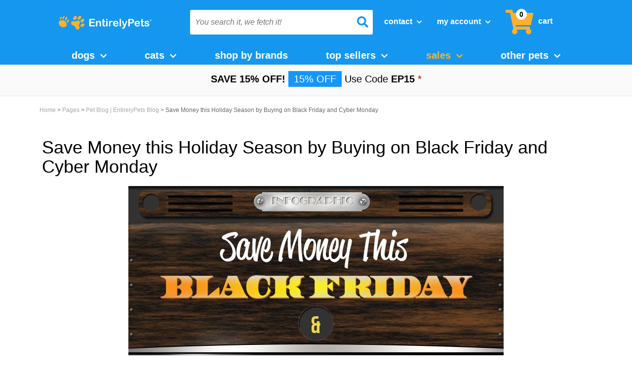

--- FILE ---
content_type: text/html
request_url: https://www.entirelypets.com/black-friday-infographic.html
body_size: 21734
content:
<!DOCTYPE HTML><html><head><meta http-equiv="Content-Type" content="text/html; charset=iso-8859-1" /><link rel='canonical' href='https://www.entirelypets.com/black-friday-infographic.html'/><!-- HP LIB --><script type='text/javascript' src='https://healthypets.scdn3.secure.raxcdn.com/cdn/global/hp.min.js' ></script><script>   var HP = HP({storeId: 'entirelypets'}); </script><meta content="/lib/entirelypets/ep-og2.png" property="og:image" /><meta content="EntirelyPets - Online Pet Supplies" property="og:title" /><meta content="EntirelyPets, is the best place to get the best products for your furry/scaly/feathery loved ones.  Free Shipping and unbeatable pricing, Guaranteed!" property="og:description" /><meta content="IE=edge" /><meta name="viewport" content="width=device-width, initial-scale=1" /><title>Save Money this Holiday Season by Buying on Black Friday and Cyber Monday | On Sale | EntirelyPets</title><meta name="description" content="Save Money this Holiday Season by Buying on Black Friday and Cyber Monday -   If you enjoyed this infographic, copy the code below to share our Black Friday Infographic and visit our Black Friday deals page for info about the great deals we are offering on pet products this year!    function selectme() { document.getElementById('embedcode').select(); }  " /><meta name="keywords" content="Save Money this Holiday Season by Buying on Black Friday and Cyber Monday " /><!--<link rel="stylesheet" type="text/css" href="combined-css.css" />--><link rel="stylesheet" type="text/css" href="https://sep.turbifycdn.com/ty/cdn/entirelypets/combined-css-min.css?t=1769734917&"  /><link rel="stylesheet" type="text/css" href="https://use.fontawesome.com/releases/v5.9.0/css/all.css" /><link rel="stylesheet" href="https://sep.turbifycdn.com/ty/cdn/entirelypets/inline-css-collection-min.css?t=1769734917&" type="text/css" /><!--@gtm-manager-head--><meta name="author" content="EntirelyPets.com (sales@entirelypets.com)">
<meta name="copyright" content="1999 - 2020 copyright EntirelyPets.com">
<meta name="document-type" content="public">
<meta http-equiv="content-language" content="en">
<meta name="rating" content="General">
<meta name="audience" content="Public">
<meta name="distribution" content="global">
<META HTTP-EQUIV="CACHE-CONTROL" CONTENT="public">
<META HTTP-EQUIV="Content-Type" CONTENT="text/html; charset=ISO-8859-1">
<meta name="msvalidate.01" content="89407C7309CBB5015E6B80E50EF1E72A">

<meta name="msvalidate.01" content="A4928880DC646EA1494259417BE8C15E" />

<style>
.pdPrSummaryWrapperInner {
  display: flex;
}

#customer-review-disclaimer {
  margin-left: 30px;
  flex-basis: 50%;
  text-align: start;
}

@media (max-width: 600px) {
  .pdPrSummaryWrapperInner {
    flex-direction: column;
  }
  
  .pdPrSummaryOverallRatingWrapper, .pdPrRatingSnapshotWrapper {
    margin-bottom: 30px !important;
  }
  
  #customer-review-disclaimer {
    margin-left: 0px;
  }
}
</style>



<script>
//document.cookie = "pdLogInfo" + "=" + pdBananaSplits[3] + "" + "; domain=.turbify.net; path=/";
if(typeof pdBananaSplits !== 'undefined'){
  document.cookie = "pdLogInfo" + "=" + pdBananaSplits[3] + "" + "; domain=.turbify.net; path=/";
}
</script>

<script src="https://sep.turbifycdn.com/ty/cdn/entirelypets/jquery-3.1.0-min.js?t=1769734917&"></script>

<link rel="stylesheet" href="https://sep.turbifycdn.com/ty/cdn/entirelypets/common-style-min.css?t=1769734917&" type="text/css" />
<script> 
var $buoop = {c:2}; 
function $buo_f(){ 
 var e = document.createElement("script"); 
 e.src = "https://sep.turbifycdn.com/ty/cdn/entirelypets/update.min.js"; 
 document.body.appendChild(e);
};
try {document.addEventListener("DOMContentLoaded", $buo_f,false)}
catch(e){window.attachEvent("onload", $buo_f)}
</script>
<script>

$(document).ready(function() {
  if ($("#ys_relatedItems").text() === "") {
    $("#ys_relatedItems").hide();
  }
})

</script>

<script>
$(document).ready(function() {
  $(window).one("scroll", function() {
    $(".pdPrSummaryWrapperInner").append("<em id='customer-review-disclaimer'>These product reviews are posted by customers expressing their personal opinions, beliefs, findings, or experiences with these products. HealthyPets nor the manufacturer endorse what is posted.</em>")
  })
})

</script><script>
var favIcon = document.querySelector("link[rel*='icon']");
if(favIcon) {
  favIcon.href = "/lib/entirelypets/ep-favicon96x96.ico";
}
</script>
<script type='text/javascript' >
  var htmlElement = document.querySelector("html");
if(htmlElement) {
  htmlElement.lang = "en-us";
}
</script>
<meta charset="utf-8"/>
<!-- FavIcons -->
<link rel="shortcut icon" href="https://sep.turbifycdn.com/ty/cdn/entirelypets/ep-favicon16x16.ico?t=1769734917&">
<link rel="apple-touch-icon" sizes="180x180" href="https://sep.turbifycdn.com/ty/cdn/entirelypets/ep-favicon180x180.ico?t=1769734917&">
<link rel="icon" type="image/png" sizes="32x32" href="https://sep.turbifycdn.com/ty/cdn/entirelypets/ep-favicon32x32.ico?t=1769734917&">
<link rel="icon" type="image/png" sizes="96x96" href="https://sep.turbifycdn.com/ty/cdn/entirelypets/ep-favicon96x96.ico?t=1769734917&">
<link rel="icon" type="image/png" sizes="16x16" href="https://sep.turbifycdn.com/ty/cdn/entirelypets/ep-favicon16x16.ico?t=1769734917&">
<meta name="msapplication-TileColor" content="#00994b">
<meta name="msapplication-TileImage" content="/lib/entirelypets/ep-favicon144x144.ico"> 
<!-- / Favicons -->

<!-- Bootstrap -->
    <!-- HTML5 Shim and Respond.js IE8 support of HTML5 elements and media queries -->
    <!-- WARNING: Respond.js doesn't work if you view the page via file:// -->
    <!--[if lt IE 9]>
      <script src="https://oss.maxcdn.com/html5shiv/3.7.2/html5shiv.min.js"></script>
      <script src="https://oss.maxcdn.com/respond/1.4.2/respond.min.js"></script>
    <![endif]-->

<link href="https://fonts.googleapis.com/css?family=Open+Sans:300,400,600|Quicksand:400,700">	

<!-- <link rel="stylesheet" href="https://sep.turbifycdn.com/ty/cdn/entirelypets/jquery.fancybox.css?t=1769734917&" type="text/css" media="screen" /> -->

<!-- <link  href="https://sep.turbifycdn.com/ty/cdn/entirelypets/jquery.fancybox3.css?t=1769734917&" rel="stylesheet"> -->
<!-- xang commented out fancy box
<script src="https://sep.turbifycdn.com/ty/cdn/entirelypets/jquery.fancybox.min3.js?t=1769734917&" defer></script>

-->
<!-- <link rel="stylesheet" href="//code.jquery.com/ui/1.11.4/themes/smoothness/jquery-ui.min.css"> -->


<!--<link rel="stylesheet" href="/lib/healthypetscom/jquery.fancybox.css" type="text/css" media="screen" />-->

<!--<script type="text/javascript" src="https://search.entirelypets.com/js/sliAjaxSearch.js"></script>-->
<!--<script type="text/javascript" src="//entirelypets.resultspage.com/autocomplete/sli-rac.config.js?rev=416565"></script>-->


<!-- <script src="https://ajax.googleapis.com/ajax/libs/jquery/1.8.1/jquery.min.js"></script> --><!--<script src='https://www.google.com/recaptcha/api.js' async defer></script>--><script type="text/javascript" src="https://sep.turbifycdn.com/ty/cdn/entirelypets/cookiecrisp.js?t=1769734917&" defer ></script><link rel="stylesheet" type="text/css" href="bv-css.css" /><!-- xang current  -->
<script scr=/lib/entirelypets/bv-js.min.js></script>
<!-- xang current --><!-- AgilOne --><!-- AGILONE -->
<!--
<script type='text/javascript'>
  var _a1as = _a1as || [];
  _a1as.push(["init","72517"]);
</script>
 
<script type='text/javascript'>
  (function() {
      var a1s = document.createElement('script'); a1s.type = 'text/javascript'; a1s.async = true;
      a1s.src = ('https:' == document.location.protocol ? 'https://' : 'http://') + 'tr-1.agilone.com/tr-as.js';
      var a1ss = document.getElementsByTagName('script')[0]; a1ss.parentNode.insertBefore(a1s, a1ss);
   })();
</script>
-->
<script>
var _a1as = [];
</script>
<!-- xang comment out agilone

<script type="text/javascript">

	var cstCookieEmail = "";
var editorCheck = document.domain;
	if (readJCookie("pdUserInfo")) {
		var pdUserInfoRaw = readJCookie("pdUserInfo");
		var pdUserInfoExists = decodeURI(pdUserInfoRaw);
		
		var pdBananaSplits = pdUserInfoExists.split("|");
		
		for (var i = 0; i < pdBananaSplits.length; i++) {
			if (pdBananaSplits[i].indexOf("@") > 0 && pdBananaSplits[i].indexOf(".") > pdBananaSplits[i].indexOf("@")) {
				cstCookieEmail = pdBananaSplits[i];
			}
		}
	} 
	if (readJCookie("pdRememberMe")) {
		var pdRememberMeRaw = readJCookie("pdRememberMe");
		var pdRememberMeExists = decodeURI(pdRememberMeRaw);
		var pdBananaSplitsRemembers = pdRememberMeExists.split("|");
		
		for (var i = 0; i < pdBananaSplitsRemembers.length; i++) {
			if (pdBananaSplitsRemembers[i].indexOf("@") > 0 && pdBananaSplitsRemembers[i].indexOf(".") > pdBananaSplitsRemembers[i].indexOf("@")) {
				cstCookieEmail = pdBananaSplitsRemembers[i];
			}
		}
	} 
	if (readJCookie("epnewsletter")) {
		var newslettersubscriber = readJCookie("epnewsletter");
		cstCookieEmail = newslettersubscriber;
	}
if(cstCookieEmail != "") {
	// xang comment out _a1as.push(["setvar","email",cstCookieEmail]);
} else if(!readJCookie("nopopforyou") && (editorCheck == "www.entirelypets.com" || editorCheck == "entirelypets.com")) {
jQuery(window).load(function(){
	var bodysize = jQuery(document).height();
	var browserwindowsize = jQuery(window).height();
	var windowsize = bodysize - browserwindowsize;
	jQuery(window).scroll(function() {
		var windowposition = jQuery(window).scrollTop();
		var scrollPercent = Math.round((windowposition/windowsize)*100);
		if(scrollPercent > 25) {
			floorPopUp();	
		}
	});
	jQuery('.go-away').click(function() {
		createJCookie("nopopforyou", "1");
		jQuery(this).parent().remove();
	});
});
function floorPopUp() {
	/*jQuery("#signup-box").animate({
		marginBottom: "10px"
		}, {
		duration: 2000,
		specialEasing: {	
		}, 
		complete: function() {
		}
	});*/	
   }
}

</script>
--><script type='text/javascript'>_a1as.push(["setvar","categoryid_view","black-friday-infographic"]);</script><script type="text/javascript">_a1as.push(["track"]);</script><!-- Close Agilone --><style type="text/css">
.pajina {
	width: 760px;	
}
.productos {
	
}
.itema {
	
}
.textolink {
	display: block;
	width: 150px;
	text-align: center;
	font-family: Tahoma, Geneva, sans-serif;
	font-size: 13px;
	padding: 10px 0 10px 0;	
	text-decoration: none;
	color: #009;
	font-weight: bold;
}
.entradatitolo {
	font-family: Tahoma, Geneva, sans-serif;
	font-size: 16px;
	font-weight: bold;
	color: #C60;
	padding-bottom: 10px;
	margin-bottom: 10px;
	border-bottom: 1px solid #C60;
		
}
#embedcode {
	padding: 10px;
	background: #EEE;
	margin-top: 10px;
	width: 760px;
	height: 100px;	
}
.relatedtitolo {
	font-family: Tahoma, Geneva, sans-serif;
	font-color: #000;
	font-weight: bold;
	font-size: 15px;
	border-bottom: 2px solid #000;
	padding: 5px 0 10px 0;
	margin-bottom: 10px;
}
</style><script>var prodPageId = 'black-friday-infographic';</script><script src="https://sep.turbifycdn.com/ty/cdn/entirelypets/Global-header-js-x-min.js?t=1769734917&" search="w" ></script>
<script src="//cdn.searchspring.net/search/v3/js/searchspring.catalog.js?kemn1w" search="w" defer ></script>
<link rel="stylesheet" href="https://sep.turbifycdn.com/ty/cdn/entirelypets/Global-header-js-x-min.css?t=1769734917&" type="text/css" /><script src='https://sep.turbifycdn.com/ty/cdn/entirelypets/totop-s.js' defer ></script><script src=" https://sep.turbifycdn.com/ty/cdn/entirelypets/emarsys-min.2023.js"></script><script src='https://sep.turbifycdn.com/ty/cdn/yhst-135855760451349/slick.min.js' defer></script></head><body class="vertical"><div id="top"></div><div id="header-mobile">
  <div id="header-mobile-container">
    <div id="dropdown-logo-mobile">
      <div id="dropdown-mobile">
        <button class="btn btn-primary dropdown-toggle" type="button"> <span class="icon-bar"></span> <span class="icon-bar"></span> <span class="icon-bar"></span> </button>
      </div>
      <div id="logo-image"> <a href="index.html"> <img class="small-logo-img" alt="EntirelyPets.com" src="https://sep.turbifycdn.com/ty/cdn/entirelypets/EntirelyPets-logo-flat.svg?t=1769734917&" /> </a> </div>
    </div>
    <div id="search-bar-mobile">
      <form method="get" action="s.html" name="searchform" style="position:relative" id="hp-search-form-mobile">
        <label class="sli_search" for="sli_search_1_mobile" style="display: none;">Search</label>
        <input name="w" type="text" value="" class="yui-ac-input searchInput scroll" id="sli_search_1_mobile" aria-label="You search it, we fetch it!"  placeholder="You search it, we fetch it!" autocomplete="off"  >
        <input type="search" class="suggested-word" style="display: none" disabled="">
        <i id="search-btn" class="fa fa-search first"></i>
        <input name="view" type="hidden" value="grid" title="view">
        <input type="hidden" name=".autodone" value="https://www.entirelypets.com/">
      </form>
    </div>
    <div id="contact-account-cart-mobile">
      <ul class="header-links-list">
        <li>
          <div class="dropdown">
            <button>Contact <i class="fa fa-chevron-down headerTopLevelArrow"></i></button>
            <div id="contact-search-info-mobile" class="contact-dropdown dropdown-menu">
              <div class="text-contact">
                <div id="header-live-chat-link"></div>
                <div class="chat" onClick="zE('webWidget', 'toggle');"><i class="fa fa-comments"></i>Chat Live </div>
                <a href="info.html" alt="Info">
                <div class="contact"><i class="fa fa-envelope"></i>Contact Us</div>
                </a> </div>
              <div class="phone-contact"><a href="tel:1-800-889-8967" alt="Entirelypets.com"><i class="fa fa-phone phone-contact-icon"></i> </a> 1-800-889-8967</div>
              <div class="important-info"><a href="https://myaccount.entirelypets.com/mod_orderHistory/index.php" alt="Index">Track Your Order</a> - <a href="info.html#returns" alt="Info">Returns</a> - <a href="sh.html" alt="Sh">Shipping Info</a></div>
            </div>
          </div>
        </li>
        <li>
          <div class="dropdown">
            <button id="myAccountBtn">My Account <i class="fa fa-chevron-down headerTopLevelArrow"></i></button>
            <div id="switchContentByCookie" class="dropdown-menu">
              <div class="btnBox"> <a href="https://myaccount.entirelypets.com/" class="btn" alt="Entirelypets.com"> <i class="fa fa-sign-in" aria-hidden="true"></i> Sign In </a>
                <p class="newCustomerP">New Customer? <a href="https://myaccount.entirelypets.com/register.php" alt="Register">Start here</a></p>
              </div>
              <!-- start logout user dropdown -->
              <ul class="dropdown-menu1" id="logout-user-dropdown">
                <li><i class="fa fa-credit-card" aria-hidden="true"></i> <a href="https://myaccount.entirelypets.com/" alt="Entirelypets.com">My Orders</a></li>
                <li><i class="fa fa-truck" aria-hidden="true"></i> <a href="https://myaccount.entirelypets.com/mod_orderHistory/index.php" alt="Index">Check Order</a></li>
                <li id="changeBorderRadius"><i class="fa fa-refresh" aria-hidden="true"></i> <a href="autoship.html" alt="Autoship">Auto Reship</a></li>
              </ul>
              <!-- end non user dropdown -->
              <ul class="dropdown-menu1" id="login-user-dropdown">
                <li><i class="fa fa-credit-card" aria-hidden="true"></i><a href="https://myaccount.entirelypets.com/mod_orderHistory/index.php">My Orders</a></li>
                <li><i class="fa fa-user" aria-hidden="true"></i><a href="https://myaccount.entirelypets.com/preferences.php">My Profile</a></li>
                <li><i class="fas fa-paw"></i><a href="https://myaccount.entirelypets.com/mod_custom/index.php?tabId=2">My Pets</a></li>
                <li><i class="fa fa-heart" aria-hidden="true"></i><a href="https://myaccount.entirelypets.com/mod_favorites/favorites.php">My Favorites</a></li>
                <li><i class="fa fa-money" aria-hidden="true"></i><a href="https://myaccount.entirelypets.com/mod_myRewards/index.php">My Rewards</a></li>
                <li><i class="fa fa-refresh" aria-hidden="true"></i><a href="https://www.entirelypets.com/autoship.html">Auto Reship</a></li>
                <hr style="margin-top: 4px; margin-bottom: 12px;">
                <p style="padding:0 0 10px 10px; margin:0; display: flex; justify-content: center;"><a href="https://myaccount.entirelypets.com/doLogout.php">Sign Out</a></p>
              </ul>
              <!-- end user dropdown -->
            </div>
          </div>
        </li>
        <li class="header-cart-link-sticky"> <a href="https://secure.entirelypets.com/entirelypets/cgi-bin/wg-order?entirelypets" alt="Entirelypets.com"><i class="fa fa-shopping-cart"></i></a> <span id="items-in-cart-circle-sticky"></span>
          <div id="nav-cart-items-container-sticky">
            <div id="nav-cart-items-total-sticky">
              <div id="nav-cart-items-total-number-sticky">
                <p style="width: 100%; margin: 0; color: black;"> <strong>Cart Total:&nbsp;</strong> <span></span>items </p>
              </div>
              <div id="nav-cart-items-total-cost-sticky" style="display: none;">
                <p> $<strong>299.99</strong> </p>
              </div>
            </div>
            <div id="nav-cart-items-products-sticky">
              <ul>
              </ul>
            </div>
            <div id="nav-cart-items-shopping-cart-sticky"> <a href="https://secure.entirelypets.com/entirelypets/cgi-bin/wg-order?entirelypets">
              <button> Review Cart </button>
              </a> </div>
          </div>
        </li>
      </ul>
    </div>
  </div>
</div>
<div id="dropdown-content-mobile">
  <ul>
    <a href="dogsupplies.html">
    <li class="content-mobile">dogs</li>
    </a> <a href="catsupplies.html">
    <li class="content-mobile">cats</li>
    </a> <a href="suppliesplus.html">
    <li class="content-mobile">shop by brands</li>
    </a>
    <li class="content-mobile">
      <div id="sales-dropdown-button-mobile"> Sales </div>
      <ul id="sales-dropdown-content-mobile">
        <li> <a href="Sale Specials" style="color:white; font-weight:600;" >Sale Specials</a> </li>
      </ul>
    </li>
    <a href="shop-by-pet-type.html">
    <li class="content-mobile">other pets</li>
    </a> <a href="https://entirelypetspharmacy.com/?utm_source=EP&utm_medium=Header%20Link&utm_campaign=pharmacy">
    <li class="content-mobile">pharmacy</li>
    </a> <a href="https://myaccount.entirelypets.com/mod_myRewards/index.php?_type=_default_">
    <li class="content-mobile">My Account</li>
    </a> <a href="autoship.html">
    <li class="content-mobile">Auto Reship</li>
    </a>
  </ul>
</div>
<link rel="stylesheet" href="https://sep.turbifycdn.com/ty/cdn/entirelypets/global-top-body-css-min.css?t=1769734917&" type="text/css" />
<script src="https://sep.turbifycdn.com/ty/cdn/entirelypets/global-top-body-js.js?t=1769734917&" type="text/javascript"></script><div class="gotopContainer"><a href="#top" id="gotop"><img alt="toTop" src="https://sep.turbifycdn.com/ty/cdn/entirelypets/gotop.png" id="gotopImg"></a></div>
<!--:google-tag-manager-template-->
<script>/* var HP = HP({ storeId: 'entirelypets' }); */var user = HP.user;window.dataLayer = window.dataLayer || [];dataLayer.push({page: {id: 'black-friday-infographic',type: 'info',name: 'Save Money this Holiday Season by Buying on Black Friday and Cyber Monday',category: 'Save Money this Holiday Season by Buying on Black Friday and Cyber Monday','top-level-category': '',},user: user});</script><script>(function(w,d,s,l,i){w[l]=w[l]||[];w[l].push({'gtm.start':
new Date().getTime(),event:'gtm.js'});var f=d.getElementsByTagName(s)[0],
j=d.createElement(s),dl=l!='dataLayer'?'&l='+l:'';j.async=true;j.src=
'//www.googletagmanager.com/gtm.js?id='+i+dl;f.parentNode.insertBefore(j,f);
})(window,document,'script','dataLayer','GTM-MPZT6X');</script>  
<noscript><iframe src="//www.googletagmanager.com/ns.html?id=GTM-MPZT6X" height="0" width="0" style="display:none;visibility:hidden"></iframe></noscript><header><div id="header"><div class="container cf"><div id="header-inner" class="cf"><div class="container"><div class="row" id="header-row"><div class="col-md-3 col-sm-12 col-xs-12" id="logo"><button class="headerMenuSmallScreen collapsed" data-target="#bs-example-navbar-collapse-1" data-toggle="collapse" type="button">
	<i class="fas fa-bars"></i>
</button>
<a href="tel:18008898967" class="headerMenuSmallScreen">
	<i class="fas fa-phone-alt"></i>
</a><div class="dropdown sticky-menu">
  <button class="btn btn-primary dropdown-toggle" type="button">
		<span class="icon-bar"></span>
        <span class="icon-bar"></span>
        <span class="icon-bar"></span>
  </button>
  <ul class="dropdown-menu">
    <li><a href="dogsupplies.html">Dog</a></li>
    <li><a href="catsupplies.html">Cats</a></li>
	<li><a href="shop-by-pet-type.html">Other Pets</a></li>
	<li><a href="#suppliesplus.html">Shop by Brand</a></li>
	<li><a href="topsellers1.html">Top Sellers</a></li>
  </ul>
</div>
<script>
$('.sticky-menu').on('click', function () {
var selector = $("#bs-example-navbar-collapse-1 .dropdown:nth-child(7)>ul");
    if(selector.hasClass('is-active')){
        selector.removeClass('is-active');
        $('li.dropdown:nth-child(7) .top-level li.hasSub:nth-child(-n+2)').addClass('hideDogCat');
        $(this).removeClass('BGStickyMenu');

    }else{    
        selector.addClass('is-active');
        $('li.dropdown:nth-child(7) .top-level li.hasSub:nth-child(-n+2)').removeClass('hideDogCat');
        $(this).addClass('BGStickyMenu');

    }
});
window.onclick = function(e){
    if(!e.target.matches('.sticky-menu button')&&!e.target.matches('.sticky-menu button>span')){
        var selector = $("#bs-example-navbar-collapse-1 .dropdown:nth-child(7)>ul");
        if(selector.hasClass('is-active')){
            $('.sticky-menu').removeClass('BGStickyMenu');
            selector.removeClass('is-active');    
        }
    }
}
</script><a href="https://www.entirelypets.com/" id="header-logo" title="EntirelyPets.com"><img id="large-logo-img" alt="EntirelyPets.com" src="https://sep.turbifycdn.com/ty/cdn/entirelypets/EntirelyPets-logo-flat.svg" height="28" width="187"> </img><img class="small-logo-img" id="small-logo-img" alt="EntirelyPets.com" src="https://sep.turbifycdn.com/ty/cdn/entirelypets/EntirelyPets-logo-flat.svg"> </img></a><a href="https://myaccount.entirelypets.com" class="headerMenuSmallScreen" id="mobile-account-icon">
	<i class="fas fa-user-alt"></i>
</a>
<div id="shopping-cart-icon-mobile">
<a href="https://secure.entirelypets.com/entirelypets/cgi-bin/wg-order?entirelypets" class="headerMenuSmallScreen smallScreenCart">
	<i class="fa fa-shopping-cart"></i>
</a>

<span id="items-in-cart-circle-mobile"></span>
<div id="nav-cart-items-container-mobile">

  <div id="nav-cart-items-total-mobile">
    <div id="nav-cart-items-total-number-mobile">
      <p style="width: 100%; margin: 0; color: black;">
        <strong>Cart Total:&nbsp;</strong> <span></span>items
      </p>
    </div>
    <div id="nav-cart-items-total-cost-mobile" style="display: none;">
      <p>
        $<strong>299.99</strong>
      </p>
    </div>

  </div>

  <div id="nav-cart-items-products-mobile">
    <ul>
    </ul>
  </div>

  <div id="nav-cart-items-shopping-cart-mobile">
    <a href="https://secure.entirelypets.com/entirelypets/cgi-bin/wg-order?entirelypets">
      <button>
        Review Cart
      </button>
    </a>
  </div>

</div>

</div></div><div class="col-md-9 col-sm-12 col-xs-12"><div class="col-xs-12 col-sm-6 col-md-6" id="search-form-div"><form method="get" action="s.html" name="searchform" style="position:relative" id="hp-search-form"><label class="sli_search" for="sli_search_1">Search</label><input name="w" type="text" value="" class="col-xs-9 yui-ac-input searchInput search-spring-custom" aria-label="You search it, we fetch it!" autocomplete="off" placeholder="You search it, we fetch it!" /><i id='search-btn' class='fa fa-search third'></i><input name="view" type="hidden" value="grid" title="view" /><input type="hidden" name=".autodone" value="https://www.entirelypets.com/black-friday-infographic.html" /></form></div><div class="col-xs-12 col-sm-6 col-md-6" id="header-links"><ul class="header-links-list">
  <li>
    <div class="dropdown">
			<button>Contact <i class="fa fa-chevron-down headerTopLevelArrow"></i></button>
      <div class="contact-dropdown dropdown-menu">
        <div class="text-contact">
<div id="header-live-chat-link"></div>
         <div class="chat" onclick="zE('webWidget', 'toggle');"><i class="fa fa-comments"></i>Chat Live </div>


          <a href="info.html">
            <div class="contact"><i class="fa fa-envelope"></i>Contact Us</div>
          </a>
        </div>
        
<div class="phone-contact"><a href="tel:1-800-889-8967"><i class="fa fa-phone phone-contact-icon"></i> </a> 1-800-889-8967</div>

        <div class="important-info"><a href="https://myaccount.entirelypets.com/mod_orderHistory/index.php">Track Order</a> - <a href="info.html#returns">Returns</a> - <a href="sh.html">Shipping Info</a></div>
      </div>
    </div>
  </li>
  <li>
    <div class="dropdown">
      <button id="myAccountBtn">My Account <i class="fa fa-chevron-down headerTopLevelArrow"></i></button>
          <div id="switchConetntByCookie" class="dropdown-menu">

 <div class="btnBox">
                <a href="https://myaccount.entirelypets.com/" class="btn">
                    <i class="fa fa-sign-in" aria-hidden="true"></i>
                    Sign In
                </a>
        <p class="newCustomerP">New Customer? <a href="https://myaccount.entirelypets.com/register.php">Start here</a></p>
        </div>
    <ul class="dropdown-menu1">
        <li><i class="fa fa-credit-card" aria-hidden="true"></i>

            <a href="https://myaccount.entirelypets.com/">My Orders</a></li>
        <li><i class="fa fa-truck" aria-hidden="true"></i>
            <a href="https://myaccount.entirelypets.com/mod_orderHistory/index.php">Check Order</a></li>
        
        <li id="changeBorderRadius"><i class="fa fa-refresh" aria-hidden="true"></i>

            <a href="autoship.html">Auto Reship</a></li>
    </ul>

          </div>
    </div>
  </li>
  <li class="header-cart-link">
    <a href="https://secure.entirelypets.com/entirelypets/cgi-bin/wg-order?entirelypets"><i class="fa fa-shopping-cart"></i><span>cart</span></a>
<span id="items-in-cart-circle"></span>
<div id="nav-cart-items-container">

  <div id="nav-cart-items-total">
    <div id="nav-cart-items-total-number">
      <p style="width: 100%; margin: 0; color: black;">
        <strong>Cart Total:&nbsp;</strong> <span></span>items
      </p>
    </div>
    <div id="nav-cart-items-total-cost" style="display: none;">
      <p>
        $<strong>299.99</strong>
      </p>
    </div>

  </div>

  <div id="nav-cart-items-products">
    <ul>
    </ul>
  </div>

  <div id="nav-cart-items-shopping-cart">
    <a href="https://secure.entirelypets.com/entirelypets/cgi-bin/wg-order?entirelypets">
      <button>
        Review Cart
      </button>
    </a>
  </div>

</div>

  </li>
</ul></div></div></div></div></div></div></div><div id="top-nav-wrapper"><div class="container cf"><div id="top-nav-menu"><div id="top-nav"><div class="container" id="header-main"><!-- centering nav bar -->

<style>
    #top-nav-menu2 {
      display: flex;
      justify-content: center;
    }
    
    @media (max-width: 767px) {
      #top-nav-menu2 {
        display: block;
      }
    }
    </style>
    
    <!-- end centering nav bar -->
    
    <!-- Xang Test GA -->
    
    <div id="top-nav-menu2">
    <div id="top-nav2">
    <div class="container-1234" id="header-main">
    <nav class="navbar yamm navbar-default" role="navigation">
    <div class="container-fluid">
    <!-- Brand and toggle get grouped for better mobile display -->
    <!-- Collect the nav links, forms, and other content for toggling -->
    <div class="collapse navbar-collapse" id="bs-example-navbar-collapse-1">
    <ul class="nav navbar-nav">
    <!-- dog -->
    <li class="dropdown yamm-fw">
    <a class="dropdown-toggle" data-toggle="" href="dogsupplies.html">Dogs <i class="fa fa-chevron-down"></i></a>
    <ul class="dropdown-menu" role="menu">
    <div class="yamm-content">
    <div class="row">
    <div class="col-sm-3 col-xs-6">
    <h3><a class="all" href="flea-tick-supplies.html">Flea &amp; Tick Protection</a></h3>
    <ul>
    <li><a href="fleatickmedsdogs.html">Topicals</a></li>
    <li><a href="fleatickoralmedsdogs.html">Oral Treatments</a></li>
    <li><a href="fleacollars.html">Collars</a></li>
    <li><a href="fleashampoo.html">Shampoos &amp; Dips</a></li>
    </ul>
    <h3><a class="all" href="joint-supplements-for-dogs-and-cats.html">Joint Supplements </a></h3>
    <ul>
    <li><a href="hip-and-joint.html">Hip &amp; Joint Maintenance</a></li>
    <li><a href="extra-strength-joint-supplements.html">Extra Strength Joint Support</a></li>
    <li><a href="senior-joint-supplements.html">Senior Joint Supplements</a></li>
    <li><a href="jointmaxts3.html">Joint Max Triple Strength</a></li>
    </ul>
    <h3><a class="all" href="dentalproducts.html"> Dental Products</a></h3>
    <ul>
    <li><a href="dentaltoothbrushes.html">Toothbrushes &amp; Toothpastes</a></li>
    <li><a href="dogdentaltreats.html">Dental Treats</a></li>
    <li><a href="dentaladditives.html">Dental Water Additives</a></li>
    <li><a href="ora-clens-oral-hygiene-chews.html">Ora-Clens Oral Hygiene Chews</a></li>
    </ul>
    </div>
    <div class="col-sm-3 col-xs-6">
    <h3><a class="all" href="nutsup.html"> Health &amp; Wellness</a></h3>
    <ul>
    <li><a href="suforpewial.html">Allergy Aids</a></li>
    <li><a href="painsup.html">Pain Medications</a></li>
    <li><a href="earproducts.html">Ear &amp; Eye Care</a></li>
    <li><a href="dewormersdogs.html">Dewormers</a></li>
    <li><a href="vaccines.html">Vaccines</a></li>
    <li><a href="firstaid.html">First Aid Remedies</a></li>
    </ul>
    <h3><a class="all" href="pet-training.html">Behavioral &amp; Training </a></h3>
    <ul>
    <li><a href="dog-anxiety-stress.html">Calming Aids</a></li>
    <li><a href="pet-training.html">Housetraining</a></li>
    <li><a href="trainingaids.html">Training Aid</a></li>
    </ul>
    <h3><a class="all" href="feedermain.html">Feeding Supplies</a></h3>
    <ul>
    <li><a href="petfeeders.html">Automatic Feeders &amp; Waters</a></li>
    <li><a href="slow-feed-bowls.html">Slow Feeding Bowls</a></li>
    </ul>
    </div>
    <div class="col-sm-3 col-xs-6">
    <h3><a class="all" href="dogtreats1.html"> Dog Treats &amp; Chews</a></h3>
    <ul>
    <li><a href="dogbiscuits.html">All-Natural Treats &amp; Biscuits</a></li>
    <li><a href="bones.html">Bones &amp; Rawhide</a></li>
    <li><a href="dogdentaltreats.html">Dental Treat</a></li>
    <li><a href="dogtrainingtrts.html">Training Treats</a></li>
    <li><a href="lil-bitz-treats.html">Lil Bitz Training Treat</a></li>
    </ul>
    <h3><a class="all" href="dogtoys.html"> Dog Toys</a></h3>
    <ul>
    <li><a href="ball-fetch.html">Balls &amp; Fetch Toys</a></li>
    <li><a href="chew-toys.html">Chew Toys</a></li>
    <li><a href="interactive-games.html">Interactive Dog Toys</a></li>
    <li><a href="plush-stuffing-free.html">Plush &amp; Stuffing Free</a></li>
    </ul>
    <h3><a class="all" href="petfood1.html">Dog Food </a></h3>
    <ul>
    <li><a href="dry-dog-food.html">Dry Dog Food</a></li>
    <li><a href="wet-dog-food.html">Wet Dog Food</a></li>
    <li><a href="vetdiet-dogfood.html">Veterinary Diets</a></li>
    </ul>
    </div>
    <div class="col-sm-3 col-xs-6">
    <h3><a class="all" href="dog-beds.html">Pet Beds </a></h3>
    <ul>
    <li><a href="dog-beds.html">Pillow, &amp; Lounger Beds</a></li>
    <li><a href="crates.html">Crates, Carriers &amp; Kennels</a></li>
    <li><a href="petcots.html">Pet Cot Beds</a></li>
    </ul>
    <h3> <a class="all" href="dogsupplies.html">Dog Supplies </a></h3>
    <ul>
    <li><a href="coandle.html">Collars, Leashes &amp; Harnesses</a></li>
    <li><a href="odorremoval.html">Stain &amp; Odor Removal</a></li>
    <li><a href="petboutique.html">Dog Apparel</a></li>
    <li><a href="techpet.html">Pet Tech &amp; Gadgets</a></li>
    </ul>
    </div>
    </div>
    </div>
    </ul>
    <!-- //dog -->
    <!-- cat -->
    <li class="dropdown yamm-fw">
    <a class="dropdown-toggle" data-toggle="" href="catsupplies.html">Cats <i class="fa fa-chevron-down"></i></a>
    <ul class="dropdown-menu" role="menu">
    <div class="yamm-content">
    <div class="row">
    <div class="col-sm-3 col-xs-6">
    <h3> <a class="all" href="flea-tick-supplies.html">Flea &amp; Ticks</a></h3>
    <ul>
    <li><a href="fleatickmedsdogs.html">Topicals</a></li>
    <li><a href="fleatickoralmedsdogs.html">Oral Treatments</a></li>
    <li><a href="fleacollars.html">Collars</a></li>
    <li><a href="fleaspray.html">Spray, Wipes &amp; Powders</a></li>
    </ul>
    <h3><a class="all" href="joint-supplements-for-dogs-and-cats.html">Joint Supplements</a></h3>
    <ul>
    <li><a href="hip-and-joint.html">Hip &amp; Joint Maintenance</a></li>
    <li><a href="extra-strength-joint-supplements.html">Extra Strength Joint Support</a></li>
    <li><a href="senior-joint-supplements.html">Senior Joint Supplements</a></li>
    <li><a href="jointmaxcats.html">Joint Max for Cats</a></li>
    </ul>
    <h3><a class="all" href="lysinecat.html">Lysine Products</a></h3>
    <ul>
    <li><a href="felisyl.html">Felisyl Immune System Support</a></li>
    <li><a href="enysilf.html">Enisyl-F Lysine Supplement</a></li>
    </ul>
    </div>
    <div class="col-sm-3 col-xs-6">
    <h3><a class="all" href="nutsup.html">Health &amp; Wellness </a></h3>
    <ul>
    <li><a href="suforpewial.html">Allergy Aids</a></li>
    <li><a href="skinsup.html">Skin &amp; Coat</a></li>
    <li><a href="laxatives.html">Hairball Relief</a></li>
    <li><a href="earproducts.html">Ear &amp; Eye Cleansers</a></li>
    </ul>
    <h3><a class="all" href="stresscontrolcats.html">Behavioral &amp; Training </a></h3>
    <ul>
    <li><a href="feliway.html">Feliway Diffusers and Sprays</a></li>
    <li><a href="stresscontrolcats.html">Pet Organics Anxiety &amp; Stress</a></li>
    <li><a href="sentry-calming-cats.html">Sentry Calming Solutions</a></li>
    <li><a href="cat-scratchers.html">Cat Scratchers</a></li>
    </ul>
    <h3><a class="all" href="feedermain.html">Feeding Supplies </a></h3>
    <ul>
    <li><a href="petfeeders.html">Automatic Feeders &amp; Waters</a></li>
    <li><a href="steel-bowls.html">Stainless Steel Bowls</a></li>
    </ul>
    </div>
    <div class="col-sm-3 col-xs-6">
    <h3><a class="all" href="cattreats1.html">Cat Treats &amp; Chews</a></h3>
    <ul>
    <li><a href="catdentaltreats.html">Dental Cat Treats</a></li>
    <li><a href="catnatural.html">Natural Cat Treats</a></li>
    <li><a href="catmeaty.html">Meaty Cat Treats</a></li>
    <li><a href="fishdried.html">Freeze Dried Cat Treats</a></li>
    <li><a href="lil-bitz-treats.html">Lil Bitz Training Treats for Cats</a></li>
    </ul>
    <h3><a class="all" href="cattoys.html">Cat Toys</a></h3>
    <ul>
    <li><a href="toysforcats.html">Interactive Cat Toys</a></li>
    <li><a href="cat-teaser-toys.html">Teaser Cat Toys</a></li>
    <li><a href="cat-balls.html">Cat Balls</a></li>
    <li><a href="catnip-toys.html">Catnip Toys</a></li>
    </ul>
    <h3><a class="all" href="catsfood.html">Cat Food </a></h3>
    <ul>
    <li><a href="dry-cat-food.html">Dry Cat Food</a></li>
    <li><a href="wet-cat-food.html">Wet Cat Food</a></li>
    </ul>
    </div>
    <div class="col-sm-3 col-xs-6">
    <h3><a class="all" href="catbed.html">Cat Beds </a></h3>
    <ul>
    <li><a href="catbed.html">Pillow &amp; Lounger Beds</a></li>
    <li><a href="cat-trees.html">Cat Trees &amp; Condos</a></li>
    <li><a href="cat-scratchers.html">Catnip Scratching Boards</a></li>
    </ul>
    <h3><a class="all" href="catsupplies.html">Cat Supplies </a></h3>
    <ul>
    <li><a href="coandle.html">Collars, Leashes &amp; Harnesses</a></li>
    <li><a href="crates.html">Crates &amp; Cages</a></li>
    <li><a href="petgrooming.html">Pet Grooming Supplies</a></li>
    <li><a href="grsh.html">Shampoos &amp; Conditioners</a></li>
    <li><a href="cat-litter-supplies.html">Litter &amp; Litter Boxes</a></li>
    </ul>
    </div>
    </div>
    </div>
    </ul>
    <!-- //cat -->
    <!-- Shop by Brands -->
    <li class="dropdown yamm-fw">
    <a class="dropdown-toggle" data-toggle="" href="suppliesplus.html">Shop by Brands</a>
    <!-- //shop by brands -->
    <!-- top sellers -->
    <li class="dropdown yamm-fw"><a class="dropdown-toggle" data-toggle="" href="topsellers1.html">Top Sellers <i class="fa fa-chevron-down"></i></a>
    <ul class="dropdown-menu" role="menu">
    <div class="yamm-content on-sale-section">
    <div class="row">
    <div class="col-sm-3 col-xs-6">
    <h3>Top Sellers for Dogs (<a class="all" href="dogsupplies.html">See All</a>)</h3>
    <ul>
    <li> <a href="jointmaxts3.html">Joint Max TS Soft Chews</a></li>
    <li> <a href="cettoothpaste.html">CET Toothpaste 2.5 oz</a></li>
    <li> <a href="bonies.html">Bonies All Natural Treats</a></li>
    <li> <a href="ora-clens-oral-hygiene-chews.html">Ora-Clens Oral Hygiene Chews</a></li>
    <li> <a href="seresto-for-cats-and-dogs.html">Seresto Flea &amp; Tick Collar</a></li>
    <li> <a href="vetoquinol-azodyl.html">Azodyl Capsules</a></li>
    <li> <a href="fortiflora.html">Fortiflora Canine Supplement</a></li>
    <li> <a href="zymoxhcmain.html">Zymox Otic Enzymatic Solution</a></li>
    <li> <a href="pocketsdog.html">Greenies Pill Pockets</a></li>
    <li> <a href="chiibyvisy.html">Chondro Flex</a></li>
    </ul>
    </div>
    <div class="col-sm-3 col-xs-6">
    <h3>Top Dog Brands (<a class="all" href="suppliesplus.html">See All</a>)</h3>
    <ul>
    <li><a href="bayer.html">Bayer</a></li>
    <li><a href="nutramax.html">Nutramax</a></li>
    <li><a href="vetriscience.html">Vetriscience</a></li>
    <li><a href="vetoquinol.html">Vetoquinol</a></li>
    <li><a href="merial.html">Merial</a></li>
    <li><a href="phs.html">Pet Health Solutions</a></li>
    <li><a href="simplywildpetfoods.html">Simply Wild Dog Food</a></li>
    <li><a href="missing-link.html">Missing Link</a></li>
    <li><a href="ceva.html">Ceva Animal Health</a></li>
    <li><a href="greendog.html">Green Pet Organics</a></li>
    <li><a href="virbac.html">Virbac</a></li>
    </ul>
    </div>
    <div class="col-sm-3 col-xs-6">
    <h3>Top Sellers for Cat (<a class="all" href="catsupplies.html">See All</a>)</h3>
    <ul>
    <li><a href="feliway.html">Feliway Diffuser</a></li>
    <li><a href="aminavast-kidney-support.html">AminAvast Kidney Support</a></li>
    <li><a href="spotsprings10pk.html">Spot Wide Colorful Springs Toy</a></li>
    <li><a href="seresto-for-cats-and-dogs.html">Seresto Flea &amp; Tick Collar</a></li>
    <li><a href="enysilf.html">Enisyl-F Lysine Supplement</a></li>
    <li><a href="fortiflora.html">Fortiflora Feline Probiotics</a></li>
    <li><a href="dewormersdogs.html">Tapeworm Dewormer</a></li>
    <li><a href="laxacat-hairball-rem.html">Laxacat</a></li>
    <li><a href="advantageiiforcats.html">Advantage II for Cats</a></li>
    <li><a href="cettoothpaste.html">CET Toothpaste</a></li>
    </ul>
    </div>
    <div class="col-sm-3 col-xs-6">
    <h3>Top Cat Brands (<a class="all" href="flea-tick-supplies.html">See All</a>)</h3>
    <ul>
    <li><a href="felisyl.html">Felisyl Immune Support</a></li>
    <li><a href="advantageiiforcats.html">Advantage II</a></li>
    <li><a href="cosequin-for-cats.html">Cosequin for Cats</a></li>
    <li><a href="ceva-catego-for-cats.html">Ceva Catego</a></li>
    <li><a href="frontline-plus-for-cats.html">Frontline for Cats</a></li>
    <li><a href="pocketscat.html">Pill Pockets</a></li>
    <li><a href="jointmaxcats.html">Joint Max</a></li>
    <li><a href="kongsforcats.html">KONG for Cats</a></li>
    <li><a href="purebitecats.html">Pure Bites for Cats</a></li>
    </ul>
    </div>
    </div>
    </div>
    </ul>
    </li>
                                <!-- //top sellers -->
                                <!-- sales -->
                                <li class="visible-xs salesMenuInPhone">
                                    <div id="salesTitleInPhone" style="color: #fcb12b; font-weight: bold; cursor: pointer;">Sales</div>
                                    <ul id="salesContentsInPhone">
 
   <!-- <li>
                                            <a href="s.html?tag=sale-specials" style="color: red !important; font-weight: bold;">20% Off Sale Specials</a>
                                        </li> -->
                                    <li>
                                            <a href="s.html?tag=buy2get1">Buy 2 get 1 Free</a>
                                        </li> 
      <li>
                                            <a href="s.html?tag=joint-max">Joint Max 20% Discount</a>
                                        </li> 
      <li>
                                            <a href="s.html?tag=new-arrivals">New Arrivals</a>
                                        </li> 
                                    </ul>
                                    <script>
                                        $(document).ready(function () {
                                            $("#salesTitleInPhone").click(function () {
                                                $("#salesContentsInPhone").toggle();
                                            });
                                        });
                                    </script>
                                </li>
                                <li class="dropdown hideInPhone">
                                    <a class="dropdown-toggle" data-toggle="" href="s.html?tag=sale-specials" style="color: #fcb12b; font-weight: bold; cursor: pointer;">Sales <i
                                            class="fa fa-chevron-down"></i></a>
                                    <ul class="dropdown-menu" role="menu">
                                        <li>
                                            <div class="on-sale-dropdown">
                                                <div class="row">
                                                    <div class="col-sm-12 col-xs-12">
                                                        <ul>

    <!-- <li>
      <a href="s.html?tag=sale-specials" alt="Sale Specials" style="color:red; font-weight:bold;">20% Off Sale Specials</a>
    </li> -->
    <li>
      <a href="s.html?tag=buy2get1" alt="Buy 2 Get 1 Free">Buy 2 Get 1 Free</a>
    </li>
    <li>
      <a href="s.html?tag=joint-max" alt="Joint Max">Joint Max 20% Off</a>
    </li>
    <li>
      <a href="s.html?tag=new-arrivals" alt="New Arrivals">New Arrivals</a>
    </li>
    
                                                        </ul>
                                                    </div>
                                                </div>
                                            </div>
                                        </li>
                                    </ul>
                                    <!-- //sales -->
                                    <!-- other pets -->
                                <li class="dropdown yamm-fw">
                                    <a class="dropdown-toggle" data-toggle="" href="shop-by-pet-type.html">Other Pets <i
                                            class="fa fa-chevron-down"></i></a>
                                    <ul class="dropdown-menu" role="menu">
                                        <li>
                                            <div class="yamm-content by-pet">
                                                <div class="row">
                                                    <div class="col-sm-12 col-xs-12 pet-menu">
                                                        <ul class="top-level">
                                                            <li class="hasSub hideDogCat">
                                                                <a class="hasSubMenu" href="dogsupplies.html">Dog</a>
                                                                <div class="dog subMenu">
                                                                    <div class="col-sm-4 col-xs-12">
                                                                        <h3>Top Dog Categories</h3>
                                                                        <ul>
                                                                            <li>
                                                                                <a
                                                                                    href="joint-supplements-for-dogs-and-cats.html">Joint
                                                                                    Supplements</a>
                                                                            </li>
                                                                            <li>
                                                                                <a href="flea-tick-supplies.html">Flea &amp;
                                                                                    Tick Supplies</a>
                                                                            </li>
                                                                            <li>
                                                                                <a href="dogtreats1.html">Dog Treats &amp;
                                                                                    Chews</a>
                                                                            </li>
                                                                            <li>
                                                                                <a href="dogtoys.html">Dog Toys</a>
                                                                            </li>
                                                                            <li>
                                                                                <a href="petfood1.html">Dog Food</a>
                                                                            </li>
    
                                                                            <li>
                                                                                <a href="skinsup.html">Skin &amp; Coat</a>
                                                                            </li>
                                                                            <li>
                                                                                <a href="kidney-liver-renal-health.html">Kidney,
                                                                                    Liver &amp; Renal Health</a>
                                                                            </li>
                                                                            <li>
                                                                                <a href="dog-beds.html">Pillow, Bolsters
                                                                                    &amp; Lounger Beds</a>
                                                                            </li>
                                                                            <li>
                                                                                <a href="coandle.html">Collars, Leashes
                                                                                    &amp; Harnesses</a>
                                                                            </li>
                                                                            <li>
                                                                                <a href="pet-training.html">Dog Training
                                                                                    Supplies</a>
                                                                            </li>
                                                                            <li>
                                                                                <a href="dogsupplies.html"><b>View
                                                                                        All</b></a>
                                                                            </li>
                                                                        </ul>
                                                                    </div>
                                                                    <div class="col-sm-4 col-xs-12">
                                                                        <h3>Top Dog Brands</h3>
                                                                        <ul>
                                                                            <li>
                                                                                <a href="cet-chews-for-dogs.html">CET
                                                                                    Chews</a>
                                                                            </li>
                                                                            <li>
                                                                                <a
                                                                                    href="cosequin-for-dogs-and-cats.html">Cosequin</a>
                                                                            </li>
                                                                            <li>
                                                                                <a href="k9-advantix-ii.html">K9 Advantix
                                                                                    II</a>
                                                                            </li>
                                                                            <li>
                                                                                <a href="vetoquinol-azodyl.html">Azodyl</a>
                                                                            </li>
                                                                            <li>
                                                                                <a href="glycoflexiii1.html">Glyco Flex
                                                                                    III</a>
                                                                            </li>
                                                                            <li>
                                                                                <a href="jointmaxts3.html">Joint Max Triple
                                                                                    Strength</a>
                                                                            </li>
                                                                            <li>
                                                                                <a href="fortiflora.html">Fortiflora</a>
                                                                            </li>
                                                                            <li>
                                                                                <a href="bonies.html">Bonies Treats</a>
                                                                            </li>
                                                                            <li>
                                                                                <a href="phs.html">PHS</a>
                                                                            </li>
                                                                            <li>
                                                                                <a href="simplywildpetfoods.html">Simply
                                                                                    Wild Dog Food</a>
                                                                            </li>
                                                                            <li>
                                                                                <a href="suppliesplus.html"><b>See
                                                                                        More</b></a>
                                                                            </li>
                                                                        </ul>
                                                                    </div>
                                                                </div>
                                                            </li>
                                                            <li class="hasSub hideDogCat">
                                                                <a class="hasSubMenu" href="catsupplies.html">Cat</a>
                                                                <div class="cat subMenu">
                                                                    <div class="col-sm-4 col-xs-12">
                                                                        <h3>Top Cat Categories</h3>
                                                                        <ul>
                                                                            <li>
                                                                                <a
                                                                                    href="joint-supplements-for-dogs-and-cats.html">Joint
                                                                                    Supplements</a>
                                                                            </li>
                                                                            <li>
                                                                                <a href="flea-tick-supplies.html">Flea &amp;
                                                                                    Tick Supplies</a>
                                                                            </li>
                                                                            <li>
                                                                                <a href="dogtreats1.html">Dog Treats &amp;
                                                                                    Chews</a>
                                                                            </li>
                                                                            <li>
                                                                                <a href="dogtoys.html">Dog Toys</a>
                                                                            </li>
                                                                            <li>
                                                                                <a href="petfood1.html">Dog Food</a>
                                                                            </li>
                                                                            <li>
                                                                                <a href="skinsup.html">Skin &amp; Coat</a>
                                                                            </li>
                                                                            <li>
                                                                                <a href="kidney-liver-renal-health.html">Kidney,
                                                                                    Liver &amp; Renal Health</a>
                                                                            </li>
                                                                            <li>
                                                                                <a href="dog-beds.html">Pillow, Bolsters
                                                                                    &amp; Lounger Beds</a>
                                                                            </li>
                                                                            <li>
                                                                                <a href="coandle.html">Collars, Leashes
                                                                                    &amp; Harnesses</a>
                                                                            </li>
                                                                            <li>
    
                                                                                <a href="pet-training.html">Dog Training
                                                                                    Supplies</a>
                                                                            </li>
                                                                            <li>
                                                                                <a href="dogsupplies.html"><b>View
                                                                                        All</b></a>
                                                                            </li>
                                                                        </ul>
                                                                    </div>
                                                                    <div class="col-sm-4 col-xs-12">
                                                                        <h3>Top Cat Brands</h3>
                                                                        <ul>
                                                                            <li>
                                                                                <a href="feliwayanddap.html">Feliway</a>
                                                                            </li>
                                                                            <li>
                                                                                <a href="vetoquinol-azodyl.html">Azodyl</a>
                                                                            </li>
                                                                            <li>
                                                                                <a href="fortiflora.html">Fortiflora</a>
                                                                            </li>
                                                                            <li>
                                                                                <a href="cosequin-for-cats.html">Cosequin
                                                                                    for Cats</a>
                                                                            </li>
                                                                            <li>
                                                                                <a href="zymoxhcmain.html">Zymox Otic</a>
                                                                            </li>
                                                                            <li>
                                                                                <a href="advantageiiforcats.html">Advantage
                                                                                    II</a>
                                                                            </li>
                                                                            <li>
                                                                                <a href="enysilf.html">Enisyl F</a>
                                                                            </li>
                                                                            <li>
                                                                                <a href="cettoothpaste.html">CET
                                                                                    Toothpaste</a>
                                                                            </li>
                                                                            <li>
                                                                                <a
                                                                                    href="laxacat-hairball-rem.html">Laxacat</a>
                                                                            </li>
                                                                            <li>
                                                                                <a href="suppliesplus.html"><b>See
                                                                                        More</b></a>
                                                                            </li>
                                                                        </ul>
                                                                    </div>
                                                                </div>
                                                            </li>
                                                            <li class="hasSub">
                                                                <a class="hasSubMenu" href="horseproducts.html">Horse</a>
                                                                <div class="horse subMenu">
                                                                    <div class="col-sm-4 col-xs-12">
                                                                        <h3>Top Horse Categories</h3>
                                                                        <ul>
                                                                            <li>
                                                                                <a href="eq.html">Dewormers</a>
                                                                            </li>
                                                                            <li>
                                                                                <a href="horse-wound-care.html">Wound
                                                                                    Care</a>
                                                                            </li>
                                                                            <li>
                                                                                <a href="painsore.html">Pain &amp; Soreness
                                                                                    Relievers</a>
                                                                            </li>
                                                                            <li>
                                                                                <a href="horsehoof.html">Hoof Care</a>
                                                                            </li>
                                                                            <li>
                                                                                <a href="equine-stress-relief.html">Stress
                                                                                    Relief</a>
                                                                            </li>
                                                                            <li>
                                                                                <a href="horse-eye-care.html">Eye Care</a>
                                                                            </li>
                                                                            <li>
                                                                                <a href="horsegroom.html">Grooming</a>
                                                                            </li>
                                                                            <li>
                                                                                <a href="horse-treats.html">Treats</a>
                                                                            </li>
                                                                            <li>
                                                                                <a href="horseweight.html">Weight
                                                                                    Management</a>
                                                                            </li>
                                                                            <li>
                                                                                <a href="horsedigest.html">Digestives</a>
                                                                            </li>
                                                                            <li>
                                                                                <a
                                                                                    href="horse-accessories.html">Accessories</a>
                                                                            </li>
                                                                            <li>
                                                                                <a class="view-all"
                                                                                    href="horseproducts.html">VIEW ALL</a>
                                                                            </li>
                                                                        </ul>
                                                                    </div>
                                                                    <div class="col-sm-4 col-xs-12">
                                                                        <h3>Top Horse Brands</h3>
                                                                        <ul>
                                                                            <li>
                                                                                <a
                                                                                    href="ulcergard-horse-digestive.html">UlcerGard</a>
                                                                            </li>
                                                                            <li>
                                                                                <a href="recovery-horse-joint-care.html">Recovery
                                                                                    Horse Joint Care</a>
                                                                            </li>
                                                                            <li>
                                                                                <a href="absorbine.html">Absorbine</a>
                                                                            </li>
                                                                            <li>
                                                                                <a href="cosequinequine.html">Cosequin</a>
                                                                            </li>
                                                                            <li>
                                                                                <a href="jomaxtseq.html">Joint MAX</a>
                                                                            </li>
                                                                            <li>
                                                                                <a href="glc-formula.html">GLC &amp;
                                                                                    Actistatin</a>
                                                                            </li>
                                                                            <li>
                                                                                <a href="equithrive2lb.html">EquiThrive</a>
                                                                            </li>
                                                                            <li>
                                                                                <a href="lubrisyn.html">LubriSyn</a>
                                                                            </li>
                                                                            <li>
                                                                                <a href="panacur285.html">Panacur</a>
                                                                            </li>
                                                                            <li>
                                                                                <a href="kinetic.html">Kenetic</a>
                                                                            </li>
                                                                            <li>
                                                                                <a class="view-all"
                                                                                    href="horseproducts.html">VIEW ALL</a>
                                                                            </li>
                                                                        </ul>
                                                                    </div>
                                                                </div>
                                                            </li>
                                                            <li class="hasSub">
                                                                <a class="hasSubMenu" href="birdproducts.html">Bird</a>
                                                                <div class="bird subMenu">
                                                                    <div class="col-sm-4 col-xs-12">
                                                                        <h3>Top Bird Categories</h3>
                                                                        <ul>
                                                                            <li>
                                                                                <a href="bird-toys-and-accesories.html">Toys
                                                                                    &amp; Accessories</a>
                                                                            </li>
                                                                            <li>
                                                                                <a href="cagecoop.html">Cages &amp;
                                                                                    Coops</a>
                                                                            </li>
                                                                            <li>
                                                                                <a href="birdfeeders.html">Wild Bird
                                                                                    Feeders</a>
                                                                            </li>
                                                                            <li>
                                                                                <a href="bird-feeding-supplies.html">Feeding
                                                                                    Supplies</a>
                                                                            </li>
                                                                            <li>
                                                                                <a href="bird-foods.html">Foods &amp;
                                                                                    Treats</a>
                                                                            </li>
                                                                            <li>
                                                                                <a
                                                                                    href="birds-vitamin-and-supplements.html">Nutritional
                                                                                    Supplements</a>
                                                                            </li>
                                                                            <li>
    
                                                                                <a class="view-all"
                                                                                    href="birdproducts.html">VIEW ALL</a>
                                                                            </li>
                                                                        </ul>
                                                                    </div>
                                                                    <div class="col-sm-4 col-xs-12">
                                                                        <h3>Top Bird Brands</h3>
                                                                        <ul>
                                                                            <li>
                                                                                <a
                                                                                    href="tropimix-bird-food.html">Tropimix</a>
                                                                            </li>
                                                                            <li>
                                                                                <a href="living-world.html">Living World</a>
                                                                            </li>
                                                                            <li>
                                                                                <a
                                                                                    href="hagen-food-and-treats.html">Hagen</a>
                                                                            </li>
                                                                            <li>
                                                                                <a href="lafeber-food.html">Lafeber</a>
                                                                            </li>
                                                                            <li>
                                                                                <a class="view-all"
                                                                                    href="birdproducts.html">VIEW ALL</a>
                                                                            </li>
                                                                        </ul>
                                                                    </div>
                                                                </div>
                                                            </li>
                                                            <li class="hasSub">
                                                                <a class="hasSubMenu" href="aquarium-supplies.html">Fish</a>
                                                                <div class="fish subMenu">
                                                                    <div class="col-sm-4 col-xs-12">
                                                                        <h3>Top Fish Categories</h3>
                                                                        <ul>
                                                                            <li>
                                                                                <a href="aquatictanks.html">Aquariums &amp;
                                                                                    Bowls</a>
                                                                            </li>
                                                                            <li>
                                                                                <a href="airpumps.html">Air Pumps</a>
                                                                            </li>
                                                                            <li>
                                                                                <a href="aquariumdecor.html">Decorations
                                                                                    &amp; Ornaments</a>
                                                                            </li>
                                                                            <li>
                                                                                <a href="filtermedia.html">Filter
                                                                                    Cartridges</a>
                                                                            </li>
                                                                            <li>
                                                                                <a href="aqfipo.html">Filters &amp;
                                                                                    Powerheads</a>
                                                                            </li>
                                                                            <li>
                                                                                <a href="aq.html">Heaters &amp;
                                                                                    Thermometers</a>
                                                                            </li>
                                                                            <li>
                                                                                <a href="aqpr.html">Lighting</a>
                                                                            </li>
                                                                            <li>
                                                                                <a href="maintenance.html">Maintenance &amp;
                                                                                    Supplies</a>
                                                                            </li>
                                                                            <li>
                                                                                <a href="aquariumfood.html">Fish Food</a>
                                                                            </li>
                                                                            <li>
                                                                                <a href="fishmeds.html">Fish Medications
                                                                                    &amp; Vitamins</a>
                                                                            </li>
                                                                            <li>
                                                                                <a href="wateradditives.html">Water
                                                                                    Treatment &amp; Additivies</a>
                                                                            </li>
                                                                            <li>
                                                                                <a class="view-all"
                                                                                    href="aquarium-supplies.html">VIEW
                                                                                    ALL</a>
                                                                            </li>
                                                                        </ul>
                                                                    </div>
                                                                    <div class="col-sm-4 col-xs-12">
                                                                        <h3>Top Fish Brands</h3>
                                                                        <ul>
                                                                            <li>
                                                                                <a href="thomaslabs.html">Thomas Labs</a>
                                                                            </li>
                                                                            <li>
                                                                                <a href="marina.html">Marina</a>
                                                                            </li>
                                                                            <li>
                                                                                <a href="tetra.html">Tetra</a>
                                                                            </li>
                                                                            <li>
                                                                                <a href="hagenforpets.html">Hagen</a>
                                                                            </li>
                                                                            <li>
                                                                                <a href="laguna.html">Laguna</a>
                                                                            </li>
                                                                            <li>
                                                                                <a href="aquaclear.html">AquaClear</a>
                                                                            </li>
                                                                            <li>
                                                                                <a href="fluval.html">Fluval</a>
                                                                            </li>
                                                                            <li>
                                                                                <a href="aqueon.html">Aqueon</a>
                                                                            </li>
                                                                            <li>
                                                                                <a href="hikari.html">Hikari</a>
                                                                            </li>
                                                                            <li>
                                                                                <a href="drtims.html">Dr Tim's Aquatics</a>
                                                                            </li>
                                                                            <li>
                                                                                <a class="view-all"
                                                                                    href="aquarium-supplies.html">VIEW
                                                                                    ALL</a>
                                                                            </li>
                                                                        </ul>
                                                                    </div>
                                                                </div>
                                                            </li>
                                                            <li class="hasSub">
                                                                <a class="hasSubMenu" href="birandotpet.html">Small Pets</a>
                                                                <div class="small-pets subMenu">
                                                                    <div class="col-sm-4 col-xs-12">
                                                                        <h3>Top Small Pet Categories</h3>
                                                                        <ul>
                                                                            <li>
                                                                                <a
                                                                                    href="rabbit-bunny-feeding-supplies.html">Water
                                                                                    Bottles</a>
                                                                            </li>
                                                                            <li>
                                                                                <a href="smpet-bedding.html">Pet
                                                                                    Beddings</a>
                                                                            </li>
                                                                            <li>
                                                                                <a
                                                                                    href="smaller-pets-feeding-supplies.html">Feeding
                                                                                    Accessories</a>
                                                                            </li>
                                                                            <li>
                                                                                <a href="smallpet.html">Habitats &amp;
                                                                                    Accessories</a>
                                                                            </li>
                                                                            <li>
                                                                                <a
                                                                                    href="smaller-pets-toys-and-accesories.html">Pet
                                                                                    Toys</a>
                                                                            </li>
                                                                            <li>
                                                                                <a href="small-transport-acc.html">Transport
                                                                                    Accessories</a>
                                                                            </li>
                                                                            <li>
                                                                                <a href="smaller-pet-food-and-treats.html">Food
                                                                                    &amp; Treats</a>
                                                                            </li>
                                                                            <li>
                                                                                <a
                                                                                    href="smaller-pets-vitamins-and-supplements.html">Health
                                                                                    &amp; Supplements</a>
                                                                            </li>
                                                                            <li>
                                                                                <a href="small-pet-dental-care.html">Dental
                                                                                    Care</a>
                                                                            </li>
                                                                            <li>
                                                                                <a class="view-all"
                                                                                    href="birandotpet.html">VIEW ALL</a>
                                                                            </li>
                                                                        </ul>
                                                                    </div>
                                                                    <div class="col-sm-4 col-xs-12">
                                                                        <h3>Top Small Pet Brands</h3>
                                                                        <ul>
                                                                            <li>
                                                                                <a href="habitrail.html">Habitrail</a>
                                                                            </li>
                                                                            <li>
                                                                                <a href="kayteeproducts.html">Kaytee</a>
                                                                            </li>
                                                                            <li>
                                                                                <a
                                                                                    href="hagen-pet-food-and-treats.html">Hagen</a>
                                                                            </li>
                                                                            <li>
                                                                                <a href="superpet.html">Super Pet</a>
                                                                            </li>
                                                                            <li>
                                                                                <a
                                                                                    href="living-world-smpet-waterbottle.html">Living
                                                                                    World</a>
                                                                            </li>
                                                                            <li>
                                                                                <a href="lixitsmallanimals.html">Lixit</a>
                                                                            </li>
                                                                            <li>
                                                                                <a href="nupfersup1lb.html">Nupro</a>
                                                                            </li>
                                                                            <li>
                                                                                <a class="view-all"
                                                                                    href="birandotpet.html">VIEW ALL</a>
                                                                            </li>
                                                                        </ul>
                                                                    </div>
                                                                </div>
                                                            </li>
                                                            <li class="hasSub">
                                                                <a class="hasSubMenu" href="repprod.html">Reptile</a>
                                                                <div class="reptile subMenu">
                                                                    <div class="col-sm-4 col-xs-12">
                                                                        <h3>Top Reptile Categories</h3>
                                                                        <ul>
                                                                            <li>
                                                                                <a href="heatprod.html">Heating</a>
                                                                            </li>
                                                                            <li>
                                                                                <a href="ligprod.html">Lighting</a>
                                                                            </li>
                                                                            <li>
                                                                                <a href="cagesubstrates.html">Substrates
                                                                                    &amp; Bedding</a>
                                                                            </li>
    
                                                                            <li>
                                                                                <a href="thermometers.html">Temperature
                                                                                    &amp; Humidity</a>
                                                                            </li>
                                                                            <li>
                                                                                <a href="terrariums.html">Terrariums &amp;
                                                                                    Habitats</a>
                                                                            </li>
                                                                            <li>
                                                                                <a href="re1.html">Filtration</a>
                                                                            </li>
                                                                            <li>
                                                                                <a href="reptiledecor.html">Decor</a>
                                                                            </li>
                                                                            <li>
                                                                                <a href="re.html">Accessories</a>
                                                                            </li>
                                                                            <li>
                                                                                <a href="reptilefood.html">Reptile Food</a>
                                                                            </li>
                                                                            <li>
                                                                                <a href="re2.html">Reptile Care</a>
                                                                            </li>
                                                                            <li>
                                                                                <a class="view-all" href="repprod.html">VIEW
                                                                                    ALL</a>
                                                                            </li>
                                                                        </ul>
                                                                    </div>
                                                                    <div class="col-sm-4 col-xs-12">
                                                                        <h3>Top Reptile Brands</h3>
                                                                        <ul>
                                                                            <li>
                                                                                <a href="exoterra.html">Exo Terra</a>
                                                                            </li>
                                                                            <li>
                                                                                <a href="zoomed.html">Zoo Med</a>
                                                                            </li>
                                                                            <li>
                                                                                <a
                                                                                    href="tetra-reptile-heater.html">TerraFauna</a>
                                                                            </li>
                                                                            <li>
                                                                                <a href="repcal.html">Rep-Cal</a>
                                                                            </li>
                                                                            <li>
                                                                                <a
                                                                                    href="biobubble-terrarium-habitats.html">BioBubble</a>
                                                                            </li>
                                                                            <li>
                                                                                <a class="view-all" href="repprod.html">VIEW
                                                                                    ALL</a>
                                                                            </li>
                                                                        </ul>
                                                                    </div>
                                                                </div>
                                                            </li>
                                                        </ul>
                                                    </div>
                                                </div>
                                            </div>
                                        </li>
                                    </ul>
                                </li>
                                <!-- //other pets -->
                                <!-- //other pets -->
                                <!-- pharmacy --
                                <li class="dropdown" id="pharmacy-link">
                                    <a class="dropdown-toggle" data-toggle="" href="https://entirelypetspharmacy.com/?utm_source=EP&utm_medium=Header%20Link&utm_campaign=pharmacy"
                                        target="_blank">
                                        pharmacy <i class="fa fa-chevron-down"></i>
                                    </a>
                                    <ul class="dropdown-menu" role="menu">
                                            <div class="on-sale-dropdown">
                                                <div class="row">
                                                    <div class="col-sm-12 col-xs-12">
                                                        <ul>
                                                            <li>
                                                                <a
                                                                    href="https://entirelypetspharmacy.com/hepr1.html?utm_source=EP&utm_medium=Header%20Link&utm_campaign=Heartworm">Heartworm</a>
                                                            </li>
                                                            <li>
                                                                <a
                                                                    href="https://www.entirelypets.com/flea-tick-supplies.html">Flea
                                                                    &amp; Tick</a>
                                                            </li>
                                                            <li>
                                                                <a
                                                                    href="https://entirelypetspharmacy.com/painarthritis.html?utm_source=EP&utm_medium=Header%20Link&utm_campaign=Pain%20Relief%20%26%20Arthritis">Pain
                                                                    Relief &amp; Arthritis</a>
                                                            </li>
                                                            <li>
                                                                <a
                                                                    href="https://entirelypetspharmacy.com/allergy-relief.html?utm_source=EP&utm_medium=Header%20Link&utm_campaign=Skin%20%26%20Coat%20%2F%20Allergy">Skin
                                                                    &amp; Coat / Allergy</a>
                                                            </li>
                                                            <li>
                                                                <a href="https://entirelypetspharmacy.com/ear-care.html?utm_source=EP&utm_medium=Header%20Link&utm_campaign=Ear%20Care">Ear
                                                                    Care</a>
                                                            </li>
                                                            <li>
                                                                <a href="https://entirelypetspharmacy.com/eye-care.html?utm_source=EP&utm_medium=Header%20Link&utm_campaign=Eye%20Care">Eye
                                                                    Care</a>
                                                            </li>
                                                            <li>
                                                                <a
                                                                    href="https://entirelypetspharmacy.com/antibiotic.html?utm_source=EP&utm_medium=Header%20Link&utm_campaign=Antibiotics">Antibiotics</a>
                                                            </li>
                                                            <li>
                                                                <a
                                                                    href="https://www.entirelypets.com/vaccines.html">Vaccines</a>
                                                            </li>
                                                            <li>
                                                                <a
                                                                    href="https://entirelypetspharmacy.com/stress-anxiety-control-behavior.html?utm_source=EP&utm_medium=Header%20Link&utm_campaign=Behavior%20%26%20Stress">Behavior & Stress</a>
                                                            </li>
                                                            <li>
                                                                <a
                                                                    href="https://entirelypetspharmacy.com/urinary-tract-and-kidney.html?utm_source=EP&utm_medium=Header%20Link&utm_campaign=Urinary%20Tract%20%26%20Kidney">Urinary
                                                                    Tract &amp; Kidney</a>
                                                            </li>
                                                            <li>
                                                                <a
                                                                    href="https://entirelypetspharmacy.com/rx-meds-alphabetical.html?utm_source=EP&utm_medium=Header%20Link&utm_campaign=All%20Medications">All
                                                                    Medications</a>
                                                            </li>
                                                        </ul>
                                                    </div>
                                                </div>
    </div>
    </ul>
    </li>
   -->



    <li class="visible-xs"><a href="https://myaccount.entirelypets.com/">My Account</a></li>
    <li class="visible-xs"><a href="autoship.html">Auto Reship</a></li>
    </ul>
    </div>
    <!-- /.navbar-collapse -->
    </div>
     <!-- /.container-fluid -->
    </nav>
    </div>
    </div>
    </div></div></div></div></div></div></header><div id="announcement-wrapper"><div class="container cf reserveMkbannerHeight"><div id="announcement-bar"><style>
#announcement-wrapper {
  min-height: 52px;
}
</style>

<script>
             $(document).ready(function(){
                $.get("https://www.pet-tools.co/v3/api/index.php/mkbanner/entirelypets/global").done(function (result) {
                        $('#announcement-wrapper div').removeClass('reserveMkbannerHeight');
                        $('#announcement-bar').append(result[0].message);
                })
            })
        </script>
</div></div></div><div id="content-wrapper"><div id="content"><div id="main"><div id="bodycontent"><div class='container'><div class='yst-breadcrumbs' id='yst-breadcrumbs'><ol><li><a itemprop='item' href='https://www.entirelypets.com/'><span itemprop='name'>Home</span></a>&nbsp;>&nbsp;<li><a itemprop='item' href='pages.html'><span itemprop='name'>Pages</span></a><div class='breadcrumbIdForEm' style='display:none'>pages</div>&nbsp;>&nbsp;</li><li><a itemprop='item' href='blog.html'><span itemprop='name'>Pet Blog | EntirelyPets Blog</span></a><div class='breadcrumbIdForEm' style='display:none'>blog</div>&nbsp;>&nbsp;</li><span class="yst-breadcrumbs-last">Save Money this Holiday Season by Buying on Black Friday and Cyber Monday</span><br /><br /></ol></div></div><!-- pd: vwd-page-v2 ACTUAL --><div class="container" id="contentarea"><script src='//cdnjs.cloudflare.com/ajax/libs/slick-carousel/1.5.9/slick.min.js'></script><div class="ytFrame"><div class="container" id="title-section"><h1 class="section-title">Save Money this Holiday Season by Buying on Black Friday and Cyber Monday</h1></div><div class="container"><div class="caption cf"><div id="pagetext"><img src="https://sep.turbifycdn.com/ty/cdn/entirelypets/main-rf1.jpg?t=1769734917&" alt="Save money this holiday season by shopping on Black Friday and Cyber Monday" /> <div class="embeddingarea"> <p style="font-family: Tahoma, Geneva, sans-serif; font-size: 13px; margin-top: 10px; margin-bottom: 2px;">If you enjoyed this infographic, copy the code below to share our Black Friday Infographic and visit our <a href="https://www.entirelypets.com/blackfriday.html?filter">Black Friday deals</a> page for info about the great deals we are offering on pet products this year!</p> <textarea id="embedcode" onclick="selectme();"><a href="https://www.entirelypets.com/"><img src="https://sep.turbifycdn.com/ty/cdn/entirelypets/main-rf1.jpg?t=1769734917&" title="Black Friday Infographic" /></a></textarea> </div> <script type="text/javascript"> function selectme() { document.getElementById('embedcode').select(); } </script> <img src="https://sep.turbifycdn.com/ty/cdn/entirelypets/bf-preview-rf1.jpg?t=1769734917&" /></div></div></div></div><div> <div><a href='/index.html'></a></div><!-- lolhehe noprice --><div class="container"><!-- pd: contents-loop --><!-- pd: contents-loop end1--><!-- pd: contents-loop end4--></div></div></div></div></div></div></div><div id="newsletter-outer" class="cf"><div class="container"><div class="row" id="newsletter"></div></div></div><footer><div id="footer-outer" class="cf"><div class="container"><div class="row"><div class="col-lg-6 col-md-6 col-sm-6 col-xs-12"><div class="col-lg-6 col-md-6 col-sm-6 col-xs-6"><div><img class=lazy data-src="https://sep.turbifycdn.com/ty/cdn/entirelypets/EntirelyPets-logo-stack.svg?t=1769734917&" class="footerLogo" alt="footer logo" width="206" height="108"></div><div class="footerSocial"><div class="footerIconFirstRow flex-parent"><a aria-label="Facebook" href="https://www.facebook.com/EntirelyPets" class="socialIconBox flex-parent"><i class="fa fa-facebook-f socialIcon" id="facebook"></i></a> <a aria-label="Instagram" href="https://www.instagram.com/entirelypets/" class="socialIconBox flex-parent"><i class="fab fa-instagram socialIcon"></i></a> <a aria-label="Twitter" href="https://twitter.com/EntirelyPets" class="socialIconBox flex-parent"><i class="fab fa-twitter socialIcon"></i></a></div><div class="footerIconFirstRow flex-parent"><a aria-label="Youtube" href="https://www.youtube.com/user/EntirelyPets" class="socialIconBox flex-parent"><i class="fab fa-youtube socialIcon"></i></a> <a aria-label="Pinterest" href="https://www.pinterest.com/entirelypets/" class="socialIconBox flex-parent"><i class="fab fa-pinterest-p socialIcon"></i></a> <a aria-label="Blog" href="https://blog.entirelypets.com/" class="socialIconBox flex-parent"><i class="fas fa-blog socialIcon"></i></a></div></div></div><div class="col-lg-6 col-md-6 col-sm-6 col-xs-6"><h3 class="footerMainLinks"><a href="info.html">Contact Us</a></h3><div class="footerSubLinks"><a href="mailto:sales@entirelypets.com">sales@entirelypets.com</a></div><div class="footerSubLinks"><a href="tel:1-800-889-8967">Tel: 800-889-8967</a><br></div><div class="footerSubLinks"><a href="aboutus.html">About Us</a><br></div>
<div class="footerSubLinks"><a href="https://myaccount.entirelypets.com/login.php?redirect=https%3A%2F%2Fmyaccount.entirelypets.com%2Fmod_orderHistory%2Findex.php">Track Your Order</a><br></div><a href="https://www.shopperapproved.com/reviews/entirelypets.com/" class="shopperlink"><img class=lazy data-class=lazy data-src="https://www.shopperapproved.com/newseals/8760/white-mini-icon.gif" style="border: 0" alt="Customer Reviews" oncontextmenu="var d = new Date(); alert('Copying Prohibited by Law - This image and all included logos are copyrighted by Shopper Approved \251 '+d.getFullYear()+'.'); return false;" /></a><script type="text/javascript">(function() { var js = window.document.createElement("script"); js.src = "https://www.shopperapproved.com/seals/certificate.js"; js.type = "text/javascript"; document.getElementsByTagName("head")[0].appendChild(js); })();</script></div></div></div><div class="col-lg-6 col-md-6 col-sm-6 col-xs-12 footerRowTwoSmall"><div class="col-lg-6 col-md-6 col-sm-6 col-xs-6"><div class="footerAccount"><h3 class="footerMainLinks"><a href="https://myaccount.entirelypets.com/">My Account</a></h3><div class="footerSubLinks"><a href="https://myaccount.entirelypets.com/">Log-in</a></div><div class="footerSubLinks"><a href="https://myaccount.entirelypets.com/login.php?redirect=https%3A%2F%2Fmyaccount.entirelypets.com%2Fmod_orderHistory%2Findex.php">Track Your Order</a></div><div class="footerSubLinks"><a href="rewards.html"><i class="fa fa-usd"></i> Reward Program <i class="fa fa-usd"></i></a></div></div><div class="footerSale"><h3 class="footerMainLinks">Sales</h3><div class="footerSubLinks"><a href="s.html?tag=sale-specials">Sale Specials</a></div><div class="footerSubLinks"><a href="s.html?tag=buy2get1">Buy 2 Get 1 Free</a></div><div class="footerSubLinks"><a href="jointmaxts3.html"><b>Joint Max Sale</b></a></div></div></div><div class="col-lg-6 col-md-6 col-sm-6 col-xs-6"><div class="footerCustomerCare"><h3 class="footerMainLinks">Customer Care</h3><div class="footerSubLinks"><a href="info.html">Help Center</a></div><div class="footerSubLinks"><a href="top-pet-charities.html">Gives Back to Charity</a></div><div class="footerSubLinks"><a href="sh.html">&#9992; Shipping &amp; Return Policy</a></div><div class="footerSubLinks"><a href="exclusion.html">Promotion Exclusions</a></div></div></div></div></div><div id="below-footer-outer" class="cf"><div class="container"><div id="below-footer" class="row"><div id="footer2"><div class="container"></div></div><div id="footer3"><div class="container"><script>
var thisYear = new Date().getFullYear();
$("#footer3 .container").html("Copyright 2001 - " + thisYear + " &copy; EntirelyPets. All Rights Reserved.")
</script></div></div></div></div></div></footer>
<!--@final-text-home-->
<script src="https://cdn.jsdelivr.net/npm/vanilla-lazyload@12.0.0/dist/lazyload.min.js" defer></script>
<script>
$(document).ready(function() {
var myLazyLoad = new LazyLoad({
    elements_selector: ".lazy",
    load_delay: 300 //adjust according to use case
});

});

// Append divs to fix Broken ARIA reference
$(document).ready(function(){!function i(t,e){null==document.querySelector(t)?setTimeout(function(){i(t,e)},e):$(".slider>.slick-list>.slick-track>.slide").each(function(){var i=$(this).attr("aria-describedby");if(void 0!==i){var t='<div id="'+i+'"></div>';$(this).append(t)}})}(".slider>.slick-list>.slick-track>.slide",500)});

</script>
<!-- ysw-upsell disabled --><script type="text/javascript">function addtoCartAdRoll() { agilonetoCart(); }

function agilonetoCart() {
_a1as.push(["setvar","productid_cart",""]);
_a1as.push(["track"]);}
</script><!-- sli-body-code -->
<!-- <script language="javascript" type="text/javascript">
var sliJsHost = (("https:" == document.location.protocol) ? "https://"  : "https://" );
document.write(unescape('%3Cscript src="https://entirelypets.resultspage.com/rac/sli-rac.config.js"  type="text/javascript"%3E%3C/script%3E'));
</script> -->

<!-- comment out sli
<script src="//entirelypets.resultspage.com/autocomplete/custom/sli-rac.config.js"></script>
xang comment out sli -->


<!-- xang current

<script type="text/javascript">
setTimeout(function(){var a=document.createElement("script");
var b=document.getElementsByTagName("script")[0];
a.src=document.location.protocol+"//dnn506yrbagrg.cloudfront.net/pages/scripts/0017/0737.js?"+Math.floor(new Date().getTime()/3600000);
a.async=true;a.type="text/javascript";b.parentNode.insertBefore(a,b)}, 1);
</script>
--><!-- ****************************************** --><!-- ********* START PD/ONE TAGGING *********** --><!-- ****************************************** --><div id="pdPageTag" style="display:none" productId="black-friday-infographic" productCode="" categoryId="" orderable="true"></div><!-- ****************************************** --><!-- ********* FINISH PD/ONE TAGGING *********** --><!-- ****************************************** --><!-- ****************************************************** -->
<!-- ********* START PD INTEGRATION SCRIPT (v5) *********** -->
<!-- ****************************************************** -->
<script data-cfasync="false" type="text/javascript">
function pdInit() {

console.log("pdInit");

	var productIdList = new Array();
	var productIdListCsv = "";
	var productId = "";
	var queryStringLength = 0;
	var i = 0;
	jQuery.each(jQuery('[productId]'), function() { 
		productId = encodeURIComponent(jQuery(this).attr('productId') + ",");
		queryStringLength += productId.length;
		if(queryStringLength < 6000) productIdListCsv += productId;
		else return false;
		i++;
	});
	if(productIdListCsv.length > 3) productIdListCsv = productIdListCsv.slice(0, -3);

	var cb = (new Date()).getTime();
    var scriptUrl = "https://myaccount.entirelypets.com//mod_yahooMerchantSolutions/services/pageScript.php";
    scriptUrl += "?cb=" + cb;
    scriptUrl += "&productId=" + encodeURIComponent(document.getElementById("pdPageTag").getAttribute("productId"));
    scriptUrl += "&productCode=" + encodeURIComponent(document.getElementById("pdPageTag").getAttribute("productCode"));
    scriptUrl += "&categoryId=" + encodeURIComponent(document.getElementById("pdPageTag").getAttribute("categoryId"));
    scriptUrl += "&productIdListCsv=" + productIdListCsv;
    try {scriptUrl += "&orderable=" + encodeURIComponent(document.getElementById("pdPageTag").getAttribute("orderable"));} catch(e) {}
    try {scriptUrl += "&pdSpecialAccessList=" + encodeURIComponent(pdSpecialAccessList);} catch(e) {}

    var scriptElement=document.createElement('script');
    scriptElement.setAttribute("type","text/javascript");
    scriptElement.setAttribute("async","async");
    scriptElement.setAttribute("src", scriptUrl);
    document.body.appendChild(scriptElement);

}
pdInit();
</script>
<!-- ************************************************** -->
<!-- ********* FINISH PD INTEGRATION SCRIPT *********** -->
<!-- ************************************************** -->
<!-- Webp -->

<!--
<script src="/lib/yhst-172520439-2/modernizr-custom.js"></script>
<script data="EP" id="webpSite" src="https://www.pet-tools.co/webp/webp.js"></script>
-->
<!-- FAQ tab -->
<script>
var i,acc=document.getElementsByClassName("accordin");for(i=0;i<acc.length;i++)acc[i].addEventListener("click",function(){this.classList.toggle("active");var e=this.nextElementSibling;"block"===e.style.display?e.style.display="none":e.style.display="block"});
</script>
<!-- End FAQ tab --><script type="text/javascript" src='https://sep.turbifycdn.com/ty/cdn/entirelypets/ytimes-floatingcart-page-s9.2023.js' defer></script><!--<script type="text/javascript" src="//entirelypets.resultspage.com/autocomplete/sli-rac.config.js"></script>--><script type=text/javascript>var nakGaConfiguration = {"storeId":"","yahooId":"entirelypets","ua": "G-14ZZTKXELT","domain":"www.entirelypets.com","scriptPath":"https://apps.nakamoa.com/ga/scripts/", loadTagManager:0,beforeInit: window.beforeInitHandler, afterInit: window.afterInitHandler, onPageLoad: window.gaPageLoadedHandler};(function () { var ga = document.createElement("script"); ga.type = "text/javascript"; ga.async = true; ga.src = ((nakGaConfiguration.scriptPath) ? nakGaConfiguration.scriptPath : "") + "ga4.ee.js"; var s = document.getElementsByTagName("script")[0]; s.parentNode.insertBefore(ga, s); })();</script>
<!--start: full-site-codes-footer-->
<script>var itemsku = null;</script><!-- BEGIN: Google Trusted Stores 
<script type="text/javascript">
  var gts = gts || [];
  gts.push(["id", "41834"]);
  gts.push(["locale", "en_US"]);
if (itemsku != "null") {
  gts.push(["google_base_offer_id", itemsku]);
}
  gts.push(["google_base_subaccount_id", "92305"]);
  gts.push(["google_base_country", "US"]);
  gts.push(["google_base_language", "en"]);
  (function() {
    var scheme = (("https:" == document.location.protocol) ? "https://" : "http://");
    var gts = document.createElement("script");
    gts.type = "text/javascript";
    gts.async = true;
    gts.src = scheme + "www.googlecommerce.com/trustedstores/gtmp_compiled.js";
    var s = document.getElementsByTagName("script")[0];
    s.parentNode.insertBefore(gts, s);
  })();
</script>
END: Google Trusted Stores --><!-- UserReport: Analytics Reporting -->

<!--
<script type="text/javascript">
var _urq = _urq || [];
_urq.push(['initSite', 'f16a50de-71e4-4f0e-9ea4-a0b70f8413d4']);
(function() {
var ur = document.createElement('script'); ur.type = 'text/javascript'; ur.async = true;
ur.src = ('https:' == document.location.protocol ? 'https://turbifycdn.com/ty/cdn/entirelypets/userreport.min.js' : 'http://ep.turbifycdn.com/ty/cdn/entirelypets/userreport.min.js');
var s = document.getElementsByTagName('script')[0]; s.parentNode.insertBefore(ur, s);
})();
</script> 
-->
<!-- close UserReport --><!-- Exclusive Concepts Script - DO NOT REMOVE OR MOVE --><!-- jQuery (necessary for Bootstrap's JavaScript plugins) -->
<!-- Include all compiled plugins (below), or include individual files as needed -->
<script src="https://sep.turbifycdn.com/ty/cdn/entirelypets/bootstrap.min.js?t=1769734917&" defer ></script>



<!-- Brands Menu -->
<script>
$(function() {
  $('a.alphaBrand').click(function() {
    if (location.pathname.replace(/^\//,'') == this.pathname.replace(/^\//,'') && location.hostname == this.hostname) {
      var target = $(this.hash);
      target = target.length ? target : $('[name=' + this.hash.slice(1) +']');
      if (target.length) {
        $('.brand-list').animate({
          scrollTop: $('.brand-list').scrollTop() + target.offset().top - 140
        }, 1000);
        return false;
      }
    }
  });
});
</script>
<!-- End Brands Menu -->


<!-- FANCYBOX HERE -->


<!-- Begin Equal Height Divs -->
<script type="text/javascript">
var equalheight = function(container){

var currentTallest = 0,
     currentRowStart = 0,
     rowDivs = new Array(),
     $el,
     topPosition = 0;
 $(container).each(function() {

   $el = $(this);
   $($el).height('auto')
   topPostion = $el.position().top;

   if (currentRowStart != topPostion) {
     for (currentDiv = 0 ; currentDiv < rowDivs.length ; currentDiv++) {
       rowDivs[currentDiv].height(currentTallest + 30);
     }
     rowDivs.length = 0; // empty the array
     currentRowStart = topPostion;
     currentTallest = $el.height();
     rowDivs.push($el);
   } else {
     rowDivs.push($el);
     currentTallest = (currentTallest < $el.height()) ? ($el.height()) : (currentTallest);
  }
   for (currentDiv = 0 ; currentDiv < rowDivs.length ; currentDiv++) {
     rowDivs[currentDiv].height(currentTallest + 30);
   }
 });
}

$(function() {
  equalheight('.row .equal-height');
});


$(window).on("resize", function(){
  equalheight('.row .equal-height');
});
</script>
<!-- End Equal Height Divs -->

<!-- From Final Text -->
<!-- Mercent -->

<script src="https://cdn.mercent.com/js/tracker.js" type="text/javascript"></script>

<script type="text/javascript">

	mr_merchantID = "HealthyPets";
	mr_Track();

</script>
<noscript>
<!--
<img src="https://link.mercent.com/image.ashx?merchantID=HealthyPets" style="display: none;" alt="merchant">
// -->
</noscript>
<!-- End Mercent -->
<script>
/**
* SLI workaround
* Attaches a click event to the login button and we try to pass the email
* that the user has inputed. 
*/
/* xang comment out
(function($){
   $('.submitme').click(function() {   
      var userEmail = $('#pd-myaccount-email').val();
      typeof userEmail !== "undefined" ? _a1as.push("setvar", "email", userEmail) : console.log("no email pushed");
   });
}(jQuery));
end xang comment out*/
/*STICKY Header*/
(function($){
  $(document).ready(function () {
    // if not has sticky class, then run scroll function.
    var top = 0;
    $(window).scroll(function () {  
           if ($(this).scrollTop() > 170) {
 $('#header').addClass('top-bar');
        }
        if ($(this).scrollTop() > 250 && top != 250) {
            top = 1;
            $('#header').addClass('sticky-ep');
if($('.userName')){
            $('.userName').css('top', '-10px');
            $('.userName').css('font-size', '14px');
}

if(document.querySelector("#sli_autocomplete") != null) {
	document.querySelector("#sli_autocomplete").style.setProperty('position', 'fixed', 'important');
	document.querySelector("#sli_autocomplete").style.setProperty('top', '43px', 'important');
}
            $('.searchboxes').addClass('header-collapsed');
            $('#navbar-shoppingcart p').addClass('cart-icon-collapsed');
            $('#navbar-shoppingcart span').addClass('basket-collapsed');
            // add margin-top: - the height of the header.
            //$('#header').css('margin-top', '-150px');
            // swap logos
            //$('#main-logo').html('<img src="https://sep.turbifycdn.com/ty/cdn/entirelypets/EntirelyPets-logo-flat.svg?t=1769734917&" alt="EntirelyPets" style="margin-top: 30px;">');
            //$('#large-logo-img').addClass('hide');
            $('#large-logo-img, .large-logo-img').attr('class', 'large-logo-img hide');
            //$('#small-logo-img').removeClass('hide');
            $('#small-logo-img, .small-logo-img').attr('class', 'small-logo-img');
        }
        else if ($(this).scrollTop() <= 1 && top != 0) {
            top = 0;
            $('#header').removeClass('sticky-ep');
if($('.userName')){
            $('.userName').css('top', '-18px');
           $('.userName').css('font-size', '15px');
}
 $("#bs-example-navbar-collapse-1 .dropdown:nth-child(3)>ul").removeClass('is-active');
        $('li.dropdown:nth-child(3) .top-level li.hasSub:nth-child(-n+2)').addClass('hideDogCat');
$('.sticky-menu').removeClass('BGStickyMenu');

            $('#header').removeClass('top-bar');
            $('.searchboxes').removeClass('header-collapsed');
            $('#bar-info').removeClass('hide');
            $('#navbar-shoppingcart p').removeClass('cart-icon-collapsed');
            $('#navbar-shoppingcart span').removeClass('basket-collapsed');
            // put the bigger logo
            //$('#main-logo').html('<img src="https://sep.turbifycdn.com/ty/cdn/entirelypets/EntirelyPets-logo-stack.svg?t=1769734917&" alt="EntirelyPets" style="margin-top: -8px;">');
            $('#large-logo-img, .large-logo-img').attr('class', 'large-logo-img');
            $('#small-logo-img, .small-logo-img').attr('class', 'small-logo-img hide');
            //$('#header').css('margin-top', '0px');
        }
else{
          if(document.querySelector("#sli_autocomplete") != null) {
	document.querySelector("#sli_autocomplete").style.setProperty('position', 'absolute', 'important');
    document.querySelector("#sli_autocomplete").style.setProperty('top', '70px', 'important');
}
        }

    });
/* Is user logged in?
    if(readJCookie("pdUserInfo")) {
       var username = readJCookie("pdUserInfo").split("|")[2];
       var successLoginHTML = '<p><a href="https://myaccount.entirelypets.com" style="color:#fff; text-decoration: none; cursor:pointer"><b>Hi, ' + username + '</b><br>My Account</a></p>';
       $("#navbar-account-info").html(successLoginHTML);
    } else {
       var noSuccessHTML = '<p><span style="font-weight: bold;">My Account</span><br><a href="https://myaccount.entirelypets.com" style="color:#fff; text-decoration: none">Sign in</a></p>';
       $("#navbar-account-info").html(noSuccessHTML);
    }/*
if(typeof pdUserInfo !== "undefined"){
   var successLoginHTML = '<p><a href="https://myaccount.entirelypets.com" style="color:#fff; text-decoration: none; cursor:pointer"><b>Hi, ' + pdUserInfo[2] + '</b><br>My Account</a></p>';        
   $("#navbar-account-info").html(successLoginHTML);
} else {
    var noSuccessHTML = '<p><span style="font-weight: bold;">My Account</span><br><a href="https://myaccount.entirelypets.com" style="color:#fff; text-decoration: none">Sign in</a></p>';
    $("#navbar-account-info").html(noSuccessHTML);
}
*/
  });
}(jQuery));</script>

<script>
// BRAND LIST SCRIPT
$('.drop-brand-letters').on('click', 'li[class^="brands-"]', function(e) {
  e.preventDefault();
  var letterId = $(this).attr('class'),
      brandListTop = $('.brand-list').scrollTop();
      brandLetterOffset = $('#' + letterId).offset().top,
      letterScrollTop = (brandListTop + brandLetterOffset) - 160;
      $('.brand-list').animate({scrollTop: letterScrollTop});
});
</script>




<script>
    window.onload = function() {
        var isLogin = new Promise(function(resolve, reject){
            resolve(pdGetUserInfo().firstName);
        });
        isLogin.then(function(userName){
           $("#myAccountBtn").append('<div class="userName"><span>Hi&nbsp;</span><span>' + userName + '</span></div>');
            var html = '<style>ul.header-links-list li:nth-child(2) div.dropdown:hover:before{color:#fff}#header-links ul.dropdown-menu1 li{margin:10px}</style><ul class="dropdown-menu1"><li><i class="fa fa-credit-card" aria-hidden="true"></i><a href="https://myaccount.entirelypets.com/mod_orderHistory/index.php">My Orders</a></li><li><i class="fa fa-user" aria-hidden="true"></i><a href="https://myaccount.entirelypets.com/preferences.php">My Profile</a></li><li><i class="fas fa-paw"></i><a href="https://myaccount.entirelypets.com/mod_custom/index.php?tabId=2">My Pets</a></li><li><i class="fa fa-heart" aria-hidden="true"></i><a href="https://myaccount.entirelypets.com/mod_favorites/favorites.php">My Favorites</a></li><li><i class="fa fa-money" aria-hidden="true"></i><a href="https://myaccount.entirelypets.com/mod_myRewards/index.php">My Rewards</a></li><li><i class="fa fa-refresh" aria-hidden="true"></i><a href="https://www.entirelypets.com/autoship.html">Auto Reship</a></li><hr style="margin-top: 4px; margin-bottom: 12px;"><p style="padding:0 0 10px 10px; margin:0">Not ' + userName + '? <a href="https://myaccount.entirelypets.com/doLogout.php">Sign Out</a></p></ul>';
            $('#header-links .header-links-list .dropdown #switchConetntByCookie').html(html);
        }).catch(function(){
            console.log("User is not logged in");
        });
    }
</script>





<style>
.userName {
    text-transform: none;
    position: absolute;
    top: -18px;
    font-size: 15px;
    overflow: hidden;
    max-width: 95%;
    display: flex;
    color: #bcddf3;
    font-weight: 600;
}


</style>
</body>
<script type="text/javascript">
csell_env = 'ue1';
 var storeCheckoutDomain = 'secure.entirelypets.com';
</script>

<script type="text/javascript">
  function toOSTN(node){
    if(node.hasAttributes()){
      for (const attr of node.attributes) {
        node.setAttribute(attr.name,attr.value.replace(/(us-dc1-order|us-dc2-order|order)\.(store|stores)\.([a-z0-9-]+)\.(net|com)/g, storeCheckoutDomain));
      }
    }
  };
  document.addEventListener('readystatechange', event => {
  if(typeof storeCheckoutDomain != 'undefined' && storeCheckoutDomain != "order.store.turbify.net"){
    if (event.target.readyState === "interactive") {
      fromOSYN = document.getElementsByTagName('form');
        for (let i = 0; i < fromOSYN.length; i++) {
          toOSTN(fromOSYN[i]);
        }
      }
    }
  });
</script>
<script type="text/javascript">
// Begin Store Generated Code
 </script> <script type="text/javascript" src="https://s.turbifycdn.com/lq/ult/ylc_1.9.js" ></script> <script type="text/javascript" src="https://s.turbifycdn.com/ae/lib/smbiz/store/csell/beacon-a9518fc6e4.js" >
</script>
<script type="text/javascript">
// Begin Store Generated Code
 csell_page_data = {}; csell_page_rec_data = []; ts='TOK_STORE_ID';
</script>
<script type="text/javascript">
// Begin Store Generated Code
function csell_GLOBAL_INIT_TAG() { var csell_token_map = {}; csell_token_map['TOK_SPACEID'] = '2022276099'; csell_token_map['TOK_URL'] = ''; csell_token_map['TOK_STORE_ID'] = 'entirelypets'; csell_token_map['TOK_ITEM_ID_LIST'] = 'black-friday-infographic'; csell_token_map['TOK_ORDER_HOST'] = 'order.store.turbify.net'; csell_token_map['TOK_BEACON_TYPE'] = 'prod'; csell_token_map['TOK_RAND_KEY'] = 't'; csell_token_map['TOK_IS_ORDERABLE'] = '2';  c = csell_page_data; var x = (typeof storeCheckoutDomain == 'string')?storeCheckoutDomain:'order.store.turbify.net'; var t = csell_token_map; c['s'] = t['TOK_SPACEID']; c['url'] = t['TOK_URL']; c['si'] = t[ts]; c['ii'] = t['TOK_ITEM_ID_LIST']; c['bt'] = t['TOK_BEACON_TYPE']; c['rnd'] = t['TOK_RAND_KEY']; c['io'] = t['TOK_IS_ORDERABLE']; YStore.addItemUrl = 'http%s://'+x+'/'+t[ts]+'/ymix/MetaController.html?eventName.addEvent&cartDS.shoppingcart_ROW0_m_orderItemVector_ROW0_m_itemId=%s&cartDS.shoppingcart_ROW0_m_orderItemVector_ROW0_m_quantity=1&ysco_key_cs_item=1&sectionId=ysco.cart&ysco_key_store_id='+t[ts]; } 
</script>
<script type="text/javascript">
// Begin Store Generated Code
function csell_REC_VIEW_TAG() {  var env = (typeof csell_env == 'string')?csell_env:'prod'; var p = csell_page_data; var a = '/sid='+p['si']+'/io='+p['io']+'/ii='+p['ii']+'/bt='+p['bt']+'-view'+'/en='+env; var r=Math.random(); YStore.CrossSellBeacon.renderBeaconWithRecData(p['url']+'/p/s='+p['s']+'/'+p['rnd']+'='+r+a); } 
</script>
<script type="text/javascript">
// Begin Store Generated Code
var csell_token_map = {}; csell_token_map['TOK_PAGE'] = 'p'; csell_token_map['TOK_CURR_SYM'] = '$'; csell_token_map['TOK_WS_URL'] = 'https://entirelypets.csell.store.turbify.net/cs/recommend?itemids=black-friday-infographic&location=p'; csell_token_map['TOK_SHOW_CS_RECS'] = 'true';  var t = csell_token_map; csell_GLOBAL_INIT_TAG(); YStore.page = t['TOK_PAGE']; YStore.currencySymbol = t['TOK_CURR_SYM']; YStore.crossSellUrl = t['TOK_WS_URL']; YStore.showCSRecs = t['TOK_SHOW_CS_RECS']; </script> <script type="text/javascript" src="https://s.turbifycdn.com/ae/store/secure/recs-1.3.2.2.js" ></script> <script type="text/javascript" >
</script>
</html>
<!-- html109.prod.store.e1b.lumsb.com Sat Jan 31 17:45:14 PST 2026 -->


--- FILE ---
content_type: application/javascript
request_url: https://uschat3.contivio.com/Chat2/contivio-configuration-plugin.js
body_size: 18584
content:
var Contivio = (function () {

	// STATE
	var StoreKey = {
		SESSION_START: 'contivioChatStartDate', // set when an chat session is queued
		WINDOW_SHOWN: 'contivioChatShown', // set to true when chat is started, false when minimize/close are clicked
		EYE_CAPTURE_DISMISSED: 'contivioeyecaptureshown', // if an eye capture was previously shown
		LAST_VISIBLE_EYE_CAPTURE_NAME: 'contivioeyecapturename', // the last-visible eye-capture name
	}
	var ChatState = {
		OPENED: 'open',
		STARTED: 'sessionStarted',
		MINIMIZED: 'shrink',
		EXPANDED: 'expand',
		CLOSED: 'close',
	}
	var localState = {
		window: ChatState.CLOSED,
		session: ''
	};

	var chatButton, chatWindowContainer;
	var configuration, language, platform;
	var statsTimer = null;
	var statsCounter = 0;
	var debugInfo = {};

	var interval = window.contivioCCAvailabilityInterval || 30000;
	document.addEventListener("visibilitychange", () => {
		if (!document.hidden){
			if(statsTimer != null){
				console.log("Tab swithing to visible");
				checkCallCenterAvailability();
			}
		}
	});
	debugInfo.pageLanding = new Date().getTime();
	function getDebugInfo(){
		return debugInfo;
	}

	function init() {
		configuration = parseConfiguration(); // get the configuration from css
		jsonObj = configuration.apiJson; // set the API variable
		jsonObj.referrerFullUrl = window.location.href; // add the full URL (needs to be submitted with the rest of the chat form fields)

		if (!isWhiteListed(configuration)) return; // domain check
		document.body.classList.add(isMobile() ? 'contivio-mobile' : 'contivio-desktop'); // platform check

		language = Contivio.Translation.init();
		platform = isMobile() ? 'mobile' : 'desktop';

		Contivio.Translation.translateApiJson(configuration);

		createChatButton(); // chat button
		createInPageChatContainer(); // in-tab frame

		if (isSessionInitialized()) {
			if ([ChatState.OPENED, ChatState.STARTED].includes(localState.window)) startChat(); // start immediately if chat is already started
			else toggleChatUi(ChatState.CLOSED); // make sure that the chat button is displayed in case the chat button is set to hidden (eye captures won't be displayed when a session is in progress)

		} else if (sessionStorage.getItem(Contivio.StoreKey.EYE_CAPTURE_DISMISSED)) toggleChatUi(ChatState.CLOSED); // make sure that the chat button is displayed in case the chat button is set to hidden and the eye capture was already dismissed

		// chat window events (closed, minimized, etc)
		window.addEventListener('message', onMessage, false);

		// this acts as an inter-tab chat session monitor
		// if a session is started from a different tab, the storage event is triggered on all tabs so we can show the window in the other tabs
		window.addEventListener('storage', onStorage);
	}

	function getConfiguration() { return configuration; }
	function parseConfiguration() {
		var elementName = isMobile() ? 'contivio-mobile-config' : 'contivio-config';
		var configElement = document.createElement(elementName);
		document.body.appendChild(configElement);

		var styleElem = window.getComputedStyle(configElement, null)['content'];
		var config = unescape(styleElem);
		config = JSON.parse(config.substring(1, config.length - 1));

		configElement.remove();

		return config;
	}

	// a lot of functionality in a tiny little button!
	function createChatButton() {
		document.body.insertAdjacentHTML('beforeend', '<button id="chat-button" class="' + configuration['styling.general.chatButton.style'] + '" tabindex="0" aria-label="Chat Button"></button>');
		chatButton = document.getElementById('chat-button');

		chatButton.addEventListener('click', function (evt) {
			// show eye capture if the configuration says so
			var buttonStyle = configuration['styling.general.chatButton.style'];
			var clickAction = configuration['styling.general.chatButton.clickAction'];
			if (clickAction == 'eyeCapture') clickAction = sessionStorage.getItem(StoreKey.LAST_VISIBLE_EYE_CAPTURE_NAME); // get the eye capture name (even after refresh)
			var fromEyeCapture = !evt.composed; // if the button was 'clicked' from an eye capture, it means that we want to start chat

			// need to duplicate the state check (from line 40) to show the chat window accordingly
			// the requirement that the buttonStyle has to be 'none' was removed per client request
			if (!(isSessionInitialized() && !localState.window != ChatState.OPENED) && clickAction != 'chat' && !fromEyeCapture) {
				var eyeCapture = Contivio.EngagementManager.getLastVisibleEyeCapture(clickAction);
				setTimeout(function () {
					if (eyeCapture) eyeCapture.classList.add('done');
				});

				var hiddenClass = buttonStyle.includes('none') ? 'none' : 'hidden';
				chatButton.classList.add(hiddenClass);
				//
				chatButton.style.visibility = hiddenClass != 'hidden' ? 'visible' : hiddenClass;

				return;
			}

			if (localState.window == ChatState.OPENED) return;

			// update the chat field values according to variables on the page
			setFormFieldValues(jsonObj, configuration);

			var options = 'menubar=0,resizable=0,width=' + configuration['position.chatWindow.width'] + ',height=' + (parseInt(configuration['position.chatWindow.height']) + 25);
			var frameId = configuration['position.chatWindow.type'] ? 'chat-frame' : '';

			// get the 'auth key' which is the name of the css file (which is used to start the chat)
			var key = configuration['clientData'].cssUrl.split('.css')[0];
			key = key.split('/');
			key = key[key.length - 1];

			var configs = `&L=${language}&P=${platform}`;

			// LAUNCH
			if (localState.window != ChatState.MINIMIZED) ContivioStartChat3(key, jsonObj && jsonObj.queueId || null, frameId, options, configs);

			// initializeSession(); // don't initialize the chat when the startChat button is clicked (start it from within the chat when the actual chat is queued)
			Contivio.EngagementManager.hideVisibleEyeCaptures(); // hide the eye capture if applicable
			localStorage.setItem(StoreKey.WINDOW_SHOWN, true);
			if (configuration['position.chatWindow.type']) toggleChatUi(ChatState.OPENED); // show the in-tab chat window if the configuration says so (otherwise, it's opened in a popup)
		});

		checkCallCenterAvailability(); // hide the chat button if the configuration, and availability say so
		return chatButton;
	}
	function checkCallCenterAvailability() {
		console.log('[checkCallCenterAvailability] start');
		var hideWhenUnavailable = configuration['styling.general.chatButton.hideWhenUnavailable'];
		if ([null, '', 'false', 'undefined'].includes(hideWhenUnavailable)) return; // not set
		var queueId = hideWhenUnavailable?.endsWith('1') ? (configuration['form.fields.queue.default'] || null) : null; // default queue/all queues

		var isRecurring = window.contivioCCAvailabilityRecurring != undefined ? window.contivioCCAvailabilityRecurring : true;
		if (isRecurring) {
			if(statsTimer != null)
				window.clearTimeout(statsTimer);
			statsTimer = setTimeout(() => checkCallCenterAvailability(), interval);
		}

		chatButton.style.visibility = 'hidden';
		if (chatWindowContainer && !chatWindowContainer.classList.contains('hidden')) return;
			try {
				if (!document.hidden) {
				++statsCounter;
				debugInfo.statsRuns = statsCounter;
					GetAvailableAgents(configuration['clientData'].authkey, function (serviceId, queueId, loggedInAgents, readyAgents) {
						var now = new Date();
					debugInfo.lastStatsCheck = new Date().getTime();
						console.log(`[GetAvailableAgents ${now.toLocaleTimeString()}] serviceId: ${serviceId} - queueId: ${queueId} - loggedInAgents: ${loggedInAgents} - readyAgents: ${readyAgents}`);
					debugInfo.readyAgents = readyAgents;
					debugInfo.loggedInAgents = loggedInAgents;
						var value = hideWhenUnavailable.startsWith('1') ? readyAgents : loggedInAgents;
						//if (!(value > 0)) { 
						if (hideWhenUnavailable == "true" && ['CLOSED', 'HOLIDAY'].includes(value) || (hideWhenUnavailable != "true" && !(value > 0))){
							setTimeout(() => chatButton.classList.add('hidden'), 10);
							//
							chatButton.style.visibility ='hidden';
						}
						else {
							setTimeout(() => chatButton.classList.remove('hidden'), 10);
							//
							chatButton.style.visibility = 'visible';
						}

					}, configuration['clientData'].ccId, queueId);
				}
			} catch (err) { console.log('[GetAvailableAgents] ERROR', err); }
		}

	function createInPageChatContainer() {
		if (!configuration['position.chatWindow.type']) return;

		chatWindowContainer = document.createElement('div');
		chatWindowContainer.classList.add('chat-window', 'hidden');
		chatWindowContainer.setAttribute('role', 'alert');
		chatWindowContainer.innerHTML = `
			<div class="chat-body">
				<iframe id="chat-frame" style="display:block; width: 100%; height: 100%;" frameborder="0" scrolling="no"></iframe>
			</div>`;

		document.body.appendChild(chatWindowContainer);

		if (isSessionInitialized() && isChatWindowOpenGlobally()) chatButton.click(); // SESSION start chat if it's already started in another tab/window
	}
	function setFormFieldValues(jsonObj, config) {
		// standard fields
		if (config['form.fields.name.customVar'] && window.txtCustomerName != undefined) jsonObj.Customer.Name.defaultValue = window.txtCustomerName; // name
		if (config['form.fields.email.customVar'] && window.txtCustomerEmail != undefined) jsonObj.Customer.Email.defaultValue = window.txtCustomerEmail; // email
		if (config['form.fields.phone.customVar'] && window.txtCustomerPhone != undefined) jsonObj.Customer.Phone.defaultValue = window.txtCustomerPhone; // phone
		if (config['form.fields.queue.customVar'] && window.cboQueue != undefined) jsonObj.Queue.defaultValue = cboQueue; // queue
		if (config['form.fields.question.customVar'] && window.txtQuestion != undefined) jsonObj.ChatQuestion.defaultValue = window.txtQuestion; // question

		// custom fields
		try {
			var customFields = JSON.parse(config['form.fields.custom']);

			var getFromVar = []; // a map (indexed by variable html names) containing the customVar toggle configuration value
			for (var i = 0; i < customFields.length; i++) {
				var htmlName = customFields[i]['form.fields.htmlName'];
				getFromVar[htmlName] = customFields[i]['form.fields.customVar']; // true or false
			}

			for (var i = 0; i < jsonObj.AdditionalFields.length; i++) {
				var field = jsonObj.AdditionalFields[i]

				var variable = window[field['contivioName']];
				if (getFromVar[field['contivioName']] && variable != undefined) field['defaultValue'] = variable;
				if(field.contivioName.toLowerCase() == 'customdata')
					field['defaultValue'] = JSON.stringify(getDebugInfo());
			}

		} catch (err) {
			console.log(err);
		}
	}

	function onMessage(event) {
		switch (event.data) {
			case ChatState.MINIMIZED:
			case 'expand': // in both expand/shrink cases, minimize...since the button inside the chat frame doesn't know what happens, it thinks it's still minimized after we expand it from out here!
				toggleChatUi(ChatState.MINIMIZED);
				break;

			case ChatState.CLOSED: closeChat(); break;
			case ChatState.STARTED: initializeSession(); break;
		}
	}
	// this will only be called if the change occurred on another tab
	function onStorage(event) {
		if (document.querySelector('meta[name="contivio"]')) return;

		switch (event.key) {
			// if a session is started and the local window is minimized
			case StoreKey.SESSION_START:
				if (isSessionInitialized() && getState().localWindow != ChatState.OPENED) {
					// give chat some time to properly initialize so when we start chat from here, it detects that there's another session in progress
					setTimeout(function () {
						startChat();
					}, 250);

				} else toggleChatUi(ChatState.CLOSED); // close the chat window if the session is terminated from another tab
				break;

			// if the chat window was min/max'd from another tab (we only care if a session is active)
			case StoreKey.WINDOW_SHOWN:
				if (isSessionInitialized()) toggleChatUi(getState().globalWindow ? ChatState.OPENED : ChatState.MINIMIZED);
				break;
		}
	}

	function startChat() { // used in eye-captures
		if (!chatButton || !chatWindowContainer) return;
		chatButton.click();
	}
	function closeChat() {
		toggleChatUi(ChatState.CLOSED);
		if (typeof ContivioEndChat != 'undefined') ContivioEndChat('chat-frame');
		clearState();

		// reset the configuration after chat is closed (eye capture actions may have modified the initial JSON - CON-2113)
		configuration = parseConfiguration();
		jsonObj = configuration.apiJson;
		jsonObj.referrerFullUrl = window.location.href; // add the full URL (needs to be submitted with the rest of the chat form fields)
		Contivio.Translation.translateApiJson(configuration);
	}
	function toggleChatUi(state) {
		if (!chatButton || !chatWindowContainer) return; // if this gets invoked from within chat, there's no chat button or container, so bail

		var show = state == ChatState.OPENED;
		chatWindowContainer.classList.toggle('hidden', !show);

		chatButton.classList.toggle('hidden', show);
		if (!show) { // auto-show the chat button if it's set to hidden
			chatButton.classList.replace('none-bubble', 'bubble');
			chatButton.classList.replace('none-bar', 'bar');
			chatButton.classList.replace('none', 'bubble'); // backward compat
		}

		localState.window = state;

		if (show) localStorage.setItem(StoreKey.WINDOW_SHOWN, true);
		else localStorage.removeItem(StoreKey.WINDOW_SHOWN);

		if (state == ChatState.CLOSED) {
			var chatFrame = chatWindowContainer.querySelector('#chat-frame');
			if (chatFrame) chatFrame.src = 'about:blank';
		}

		// prevent user scaling on mobile devices (disables Safari's default behavior where focusing an input field with a small font size zooms the screen!!)
		if (isMobile() && show) {
			var metaTag = '<meta id="contivio-prevent-scale" name="viewport" content="width=device-width, initial-scale=1.0, maximum-scale=1.0, user-scalable=no" />';
			if (!document.querySelector('#contivio-prevent-scale')) document.head.insertAdjacentHTML('beforeend', metaTag);
		} else {
			var metaTag = document.querySelector('#contivio-prevent-scale');
			if (metaTag) document.head.removeChild(metaTag);
		}
	}

	// across all tabs
	function isChatWindowOpenGlobally() {
		return localStorage.getItem(StoreKey.WINDOW_SHOWN);
	}
	function getState() {
		return {
			localWindow: localState.window,
			localSession: localState.session,
			globalWindow: localStorage.getItem(StoreKey.WINDOW_SHOWN),
			globalSession: localStorage.getItem(StoreKey.SESSION_START),
		};
	}
	function clearState() {
		localStorage.removeItem(StoreKey.SESSION_START);
		localStorage.removeItem(StoreKey.WINDOW_SHOWN);
		localState = {
			window: ChatState.CLOSED,
			session: ''
		}
	}
	function initializeSession() {
		if (!localStorage.getItem(StoreKey.SESSION_START)) localStorage.setItem(StoreKey.SESSION_START, new Date().getTime());
		if (!localStorage.getItem(StoreKey.WINDOW_SHOWN)) localStorage.setItem(StoreKey.WINDOW_SHOWN, true);
	}
	function isSessionInitialized() {
		// previously, we checked the start time against a max elapsed time, and assumed that the session is done if that max is exceeded.
		// now, this is a lot more simpler, if it's there, then a session is in progress.
		return localStorage.getItem(StoreKey.SESSION_START);
	}

	// if the init function was called before, chat-button element will exist
	// this is because some customers may add multiple references to the code!!
	function isInitialized() {
		return document.querySelector('#chat-button');
	}

	function isMobile() { // source: http://detectmobilebrowsers.com/
		return (/(android|bb\d+|meego).+mobile|avantgo|bada\/|blackberry|blazer|compal|elaine|fennec|hiptop|iemobile|ip(hone|od)|iris|kindle|lge |maemo|midp|mmp|mobile.+firefox|netfront|opera m(ob|in)i|palm( os)?|phone|p(ixi|re)\/|plucker|pocket|psp|series(4|6)0|symbian|treo|up\.(browser|link)|vodafone|wap|windows ce|xda|xiino/i.test((navigator.userAgent || navigator.vendor || window.opera))
			|| /1207|6310|6590|3gso|4thp|50[1-6]i|770s|802s|a wa|abac|ac(er|oo|s\-)|ai(ko|rn)|al(av|ca|co)|amoi|an(ex|ny|yw)|aptu|ar(ch|go)|as(te|us)|attw|au(di|\-m|r |s )|avan|be(ck|ll|nq)|bi(lb|rd)|bl(ac|az)|br(e|v)w|bumb|bw\-(n|u)|c55\/|capi|ccwa|cdm\-|cell|chtm|cldc|cmd\-|co(mp|nd)|craw|da(it|ll|ng)|dbte|dc\-s|devi|dica|dmob|do(c|p)o|ds(12|\-d)|el(49|ai)|em(l2|ul)|er(ic|k0)|esl8|ez([4-7]0|os|wa|ze)|fetc|fly(\-|_)|g1 u|g560|gene|gf\-5|g\-mo|go(\.w|od)|gr(ad|un)|haie|hcit|hd\-(m|p|t)|hei\-|hi(pt|ta)|hp( i|ip)|hs\-c|ht(c(\-| |_|a|g|p|s|t)|tp)|hu(aw|tc)|i\-(20|go|ma)|i230|iac( |\-|\/)|ibro|idea|ig01|ikom|im1k|inno|ipaq|iris|ja(t|v)a|jbro|jemu|jigs|kddi|keji|kgt( |\/)|klon|kpt |kwc\-|kyo(c|k)|le(no|xi)|lg( g|\/(k|l|u)|50|54|\-[a-w])|libw|lynx|m1\-w|m3ga|m50\/|ma(te|ui|xo)|mc(01|21|ca)|m\-cr|me(rc|ri)|mi(o8|oa|ts)|mmef|mo(01|02|bi|de|do|t(\-| |o|v)|zz)|mt(50|p1|v )|mwbp|mywa|n10[0-2]|n20[2-3]|n30(0|2)|n50(0|2|5)|n7(0(0|1)|10)|ne((c|m)\-|on|tf|wf|wg|wt)|nok(6|i)|nzph|o2im|op(ti|wv)|oran|owg1|p800|pan(a|d|t)|pdxg|pg(13|\-([1-8]|c))|phil|pire|pl(ay|uc)|pn\-2|po(ck|rt|se)|prox|psio|pt\-g|qa\-a|qc(07|12|21|32|60|\-[2-7]|i\-)|qtek|r380|r600|raks|rim9|ro(ve|zo)|s55\/|sa(ge|ma|mm|ms|ny|va)|sc(01|h\-|oo|p\-)|sdk\/|se(c(\-|0|1)|47|mc|nd|ri)|sgh\-|shar|sie(\-|m)|sk\-0|sl(45|id)|sm(al|ar|b3|it|t5)|so(ft|ny)|sp(01|h\-|v\-|v )|sy(01|mb)|t2(18|50)|t6(00|10|18)|ta(gt|lk)|tcl\-|tdg\-|tel(i|m)|tim\-|t\-mo|to(pl|sh)|ts(70|m\-|m3|m5)|tx\-9|up(\.b|g1|si)|utst|v400|v750|veri|vi(rg|te)|vk(40|5[0-3]|\-v)|vm40|voda|vulc|vx(52|53|60|61|70|80|81|83|85|98)|w3c(\-| )|webc|whit|wi(g |nc|nw)|wmlb|wonu|x700|yas\-|your|zeto|zte\-/i.test((navigator.userAgent || navigator.vendor || window.opera).substr(0, 4)));
	}
	function isWhiteListed(configuration) { // do a wildcard search?
		var allowedHosts = [];
		try { allowedHosts = JSON.parse(configuration['security.whiteList']); } catch { }

		if (allowedHosts.length == 0) return true;
		if (allowedHosts.indexOf(window.location.hostname) == -1) return false;

		return true;
	}

	// cleans up the old initialization (needed if chat needs to be loaded in a different language without refreshing the page)
	function cleanup() {
		// remove old elements
		document.querySelector('#chat-button')?.remove();
		document.querySelector('.chat-window')?.remove();
		document.querySelector('.contivio-notification-chime')?.remove();
		Contivio.EngagementManager.cleanup();

		// remove old listeners
		window.removeEventListener('message', onMessage);
		window.removeEventListener('storage', onStorage);

		clearState();
	}
	function reinit() {
		cleanup();

		Contivio.init();
		Contivio.Notification.init();
		Contivio.LocalTracker.init();
		Contivio.EngagementManager.init();
	}

	return {
		ChatState,
		StoreKey,
		interval,

		init,
		cleanup,
		reinit,
		isInitialized,
		getConfiguration,
		parseConfiguration,

		startChat,
		toggleChatUi,
		closeChat,
		isChatWindowOpenGlobally,

		initializeSession,
		clearState,
		isSessionInitialized,

		getState,
		getDebugInfo
	};

})();

var initLoop;
initLoop = setInterval(function () {

	if (document.readyState != 'complete') return;
	clearTimeout(initLoop);

	if (!document.querySelector('meta[name="contivio"]')) { // only run init if at the customer site (not inside an iframe or the popup window)
		if (Contivio.isInitialized()) return;

		Contivio.init();

		Contivio.Notification.init();
		Contivio.LocalTracker.init();
		Contivio.EngagementManager.init();
	}

	else Contivio.Chat.init(); // in the iframe itself, do the required initializations as well

}, 250);
Contivio.Chat = (function () {

	var POSITION_CHECK_URL = 'https://usapi3.contivio.com/SMS2/Public/SLM/SLMWeb/AgentStats.asp';
	var POSITION_CHECK_INTERVAL = 30 * 1000;
	var QUEUE_ID_KEY = 'contivioChatQueueId';

	var configuration, previousQueuePosition = Number.MAX_SAFE_INTEGER;
	var header, menuContainer, menuButton, menuContents, thumbContainer, printButton, emailButton;

	// intializes stuff inside chat itself
	function init() {
		configuration = Contivio.parseConfiguration();
		document.body.classList.add(isMobile() ? 'contivio-mobile' : 'contivio-desktop');

		initHeaderMenu();

		// auto scroll inputs into view on mobile platforms
		if (isMobile()) {
			var inputs = document.querySelectorAll('input');
			for (var i of inputs) i.addEventListener('focus', function (evt) { evt.target.scrollIntoView(); });
			var textAreas = document.querySelectorAll('textarea');
			for (var i of textAreas) i.addEventListener('focus', function (evt) { evt.target.scrollIntoView(); });
		}

		// record the current queue value (to be able to check the queue position)
		var startButton = document.querySelector('#imgStartChat');
		if (startButton) startButton.addEventListener('click', function () {
			var queueId = document.querySelector('#cboQueue').value;
			sessionStorage.setItem(QUEUE_ID_KEY, queueId);
		});

		// check user's current queue position if applicable
		checkQueuePosition();

		// select which buttons to show based on the current page
		if (typeof ctlChatConsole == 'undefined') return;
		ctlChatConsole.addChatEventHandler(function (sender, args) { // addChatEventHandler code is copied from ChatConsoleForCustomer.js
			if (args.getCode() == Stretch.ChatEventCode.ChatRoomClosed) toggleHeaderMenu();
		});
	}
	function initHeaderMenu() {
		// get the header
		header = document.querySelector('#divChatRoomClosedHeader');
		if (!header) return;

		// menu elements
		menuContainer = header.querySelector('.dropdown-container');
		menuButton = menuContainer.querySelector('button');
		menuContents = menuContainer.querySelector('.dropdown-content');
		thumbContainer = document.querySelector('#ConversationAgentRating');

		// insert the email & print buttons into the menu
		printButton = document.querySelector('#ctlChatConsole_btnPrint');
		emailButton = document.querySelector('#ctlChatConsole_btnEmail');
		menuContents.insertAdjacentElement('afterbegin', emailButton);
		menuContents.insertAdjacentElement('afterbegin', printButton);

		// add the click handlers
		menuButton.addEventListener('click', function (e) {
			e.preventDefault();
			menuContents.classList.toggle('show');
		});

		// Close the dropdown menu if the user clicks outside of it
		window.addEventListener('click', function (event) {
			if (!event.target.matches('.dropdown-button')) {
				var dropdowns = document.getElementsByClassName("dropdown-content");
				for (var i = 0; i < dropdowns.length; i++) {
					var openDropdown = dropdowns[i];
					openDropdown.classList.remove('show');
				}
			}
		});

		if (configuration['thumbRating.mode'] == 'bar') {
			thumbContainer.style.display = '';
			header.insertAdjacentElement('afterend', thumbContainer);
		}

		// initialize the menu
		toggleHeaderMenu();
	}
	function toggleHeaderMenu() {
		var chatConsole = document.querySelector('#divChatConsole');

		// if we're on the 'thank you' page
		if (chatConsole.style.display == 'none') {
			// always hide the print/email buttons in the thank you page
			printButton.style.setProperty('display', 'none', 'important');
			emailButton.style.setProperty('display', 'none', 'important');

			// if the thumb rating shouldn't be shown in the thank you page, hide the whole thing
			if (configuration['controls.rateAgentThumbs'].indexOf('thankYou') == -1 || configuration['thumbRating.mode'] == 'bar') toggleHeaderElement(menuContainer, 'none');
			else toggleHeaderElement(menuContainer, 'block');

			if (configuration['controls.rateAgentThumbs'].indexOf('thankYou') != -1) {
				var mode = configuration['thumbRating.mode'] == 'bar' ? 'flex' : 'block';
				toggleHeaderElement(thumbContainer, mode);
			}

		} else {
			// hide the thumb rating if it shouldn't be shown in the messaging page
			if (configuration['controls.rateAgentThumbs'].indexOf('messaging') == -1) toggleHeaderElement(thumbContainer, 'none');

			if (configuration['controls.print'] == 'none' && configuration['controls.email'] == 'none' && // if both email and print buttons are hidden
				(configuration['controls.rateAgentThumbs'].indexOf('messaging') == -1 || configuration['thumbRating.mode'] == 'bar') // AND the thumb rating is hidden or shown as a bar

			) toggleHeaderElement(menuContainer, 'none'); // ...hide the menu container
		}

		if (configuration['thumbRating.mode'] == 'bar') {
			var thumbButtons = document.querySelectorAll('.ratingThump');
			for (var i = 0; i < thumbButtons.length; i++) {
				thumbButtons[i].addEventListener('click', function (evt) {
					for (var i = 0; i < thumbButtons.length; i++) thumbButtons[i].classList.remove('selected');
					evt.target.classList.add('selected');
				});
			}
		}
	}

	function toggleHeaderElement(elem, display) {
		if (display == 'none') {
			elem.style.display = 'none';
			elem.classList.remove('show-block');
			elem.classList.remove('show-flex');

		} else if (display == 'block') {
			elem.classList.add('show-block');
			elem.classList.remove('show-flex');

		} else if (display == 'flex') {
			elem.classList.remove('show-block');
			elem.classList.add('show-flex');
		}
	}

	function checkQueuePosition() {
		var lang = document.body.getAttribute('contivio-lang'); // get the lang attribute from the body
		var waitingMessage = configuration[`messages.queue${lang}`] || configuration[`messages.queue`];
		var waitingMessageElement = document.querySelector('#divMsgOnRequestQueued');

		// if not on the wait page, or the waiting message doesn't have the proper token, do nothing
		if (!waitingMessageElement || waitingMessage.indexOf('{position}') == -1) return;

		var queue = sessionStorage.getItem(QUEUE_ID_KEY);
		var room = getRoomId();

		var request = new XMLHttpRequest();
		request.onload = function () {
			if (request.readyState === 4 && request.status === 200) {
				var queuePosition = request.responseXML.getElementsByTagName('PositionInQueue')[0];
				if (queuePosition) queuePosition = Math.max(1, parseInt(queuePosition.getAttribute('val')));

				if (previousQueuePosition <= queuePosition) queuePosition = previousQueuePosition; // don't show a larger number (CR)
				else if (previousQueuePosition > queuePosition) previousQueuePosition = queuePosition;
				else queuePosition = 'Unknown'; // couldn't find the element (probably an auth failure)

				waitingMessageElement.innerHTML = waitingMessage.replace('{position}', queuePosition);

				setTimeout(checkQueuePosition, POSITION_CHECK_INTERVAL); // do it again!
			}
		}

		var body = 'authKey=' + configuration.clientData.authkey + '&mediaType=3&serviceID=' + configuration.clientData.ccId + '&hashKey=' + hashEpochToMinute();
		if (queue) body += '&queueID=' + queue;
		if (room) body += '&chatRoomID=' + room;

		console.log(`${new Date().toJSON()} [GetAvailableAgents] checkQueuePosition`);
		request.open("POST", POSITION_CHECK_URL, true);
		request.setRequestHeader("Content-type", "application/x-www-form-urlencoded");
		request.send(body);
	}
	function getRoomId() {
		try {
			return JSON.parse(localStorage.getItem('ContivioChatSession')).rid;

		} catch (err) { console.log(err); return ''; }
	}

	function hashEpochToMinute() {
		const now = Date.now();
	    const minutesUTCEpoch= Math.floor(now / 60000).toString();

		let hash = 0;
		for (let i = 0; i < minutesUTCEpoch.length; i++) {
			hash += minutesUTCEpoch.charCodeAt(i);
		}
		return hash;
	}


	return {
		init: init,
		hashEpochToMinute,
	}
})();
Contivio.Notification = (function () {

	var TAB_NOTIFICATION = 'ðŸ”” '; // other options: ðŸ’¬ / ðŸ”´ / ðŸ”” / * / ...
	var NOTIFICATION_INTERVAL = 1000; // in ms

	var configuration;
	var audioAlert, audioElement, tabAlert, tabInterval;

	function init() {
		configuration = Contivio.getConfiguration();
		audioAlert = configuration['controls.audioAlert'] == 'true';
		tabAlert = configuration['controls.tabFlash'] == 'true';

		if (audioAlert) {
			document.body.insertAdjacentHTML('beforeend', '<audio class="contivio-notification-chime" style="display: none;"></audio>');
			audioElement = document.querySelector('.contivio-notification-chime');
			audioElement.src = getChimeUrl();
		}
	}

	function toggleTabNotification() {
		if (!tabAlert) return; // config says don't!

		window.clearInterval(tabInterval); // clear the interval
		document.title = document.title.replace(TAB_NOTIFICATION, ''); // remove the notification token

		if (!document.hidden) return; // document is already shown, do noting

		tabInterval = window.setInterval(function () {

			if (document.title.indexOf(TAB_NOTIFICATION) == 0) document.title = document.title.replace(TAB_NOTIFICATION, '');
			else document.title = TAB_NOTIFICATION + document.title;

		}, NOTIFICATION_INTERVAL);
	}
	function playSoundNotification() {
		if (!audioAlert) return; // config says don't!
		if (!document.hidden) return; // document is already shown, do noting

		audioElement.play(); // play sound
	}

	function getChimeUrl() {
		var baseUrl = configuration['clientData'].cssUrl.split('CustomStyles')[0];
		var relativeUrl = configuration['controls.audioAlert.chime'];
		relativeUrl = relativeUrl ? relativeUrl.split('assets/') : ['']; // if the chime configuration option wasn't set
		relativeUrl = relativeUrl.length > 1 ? relativeUrl[1] : relativeUrl[0]; // just to be safe

		return baseUrl + relativeUrl;
	}

	return {
		init: init,
		toggleTabNotification: toggleTabNotification,
		playSoundNotification: playSoundNotification
	};

})();

// new message received
// TODO - https://codepen.io/olam/pen/zcqea
window.addEventListener('message', function (event) {
	var NEW_MESSAGE = 'newMessage'
	if (event.data != NEW_MESSAGE) return; // not interested

	Contivio.Notification.toggleTabNotification();
	Contivio.Notification.playSoundNotification();

}, false);

// remove the tab notification when document is visible
document.addEventListener('visibilitychange', function () {
	if (!document.hidden) Contivio.Notification.toggleTabNotification();
});
Contivio.LocalTracker = (function () {

	// amount of time elapsed since last recorded item after which the previous value is discarded (one week in milliseconds)
	var STATUTE_OF_LIMITATION = 7 * 24 * 60 * 60 * 1000;

	var key = {
		domainVisitCount: 'contiviodomainvisitcount',
		pageVisitCount: 'contiviopagevisitcount',
		lastVisitTimestamp: 'contiviolastvisit'
	}

	function init() {
		localStorage.setItem(key.domainVisitCount, domainVisitCount() + 1); // domain visit count
		sessionStorage.setItem('contivio_' + location.href, pageVisitCount() + 1); // page visit count

		localStorage.setItem(key.lastVisitTimestamp, currentTime());
	}

	function domainVisitCount() {
		if (expired()) return 0;
		return parseInt(localStorage.getItem(key.domainVisitCount)) || 0;
	}
	function pageVisitCount() {
		return parseInt(sessionStorage.getItem('contivio_' + location.href)) || 0;
	}

	// TODO add other tracking points

	function expired() {
		var lastVisit = parseInt(localStorage.getItem(key.lastVisitTimestamp));
		return (currentTime() - lastVisit) > STATUTE_OF_LIMITATION;
	}
	function currentTime() {
		return new Date().getTime();
	}

	return {
		init: init,

		domainVisitCount,
		pageVisitCount,
	}

})();
// IMPORTANT this is only intended to run outside of chat
Contivio.Translation = (function () {

	var language = '';

	var languageMap = {
		'fr': '.fr',
		'es': '.es',
		'pt': '.pt',
		'de': '.de',
		'it': '.it',
	}

	function init() {
		var urlLang = location.href.match(new RegExp(Object.keys(languageMap).map(l => `lang=${l}|\/${l}\/`).join('|'), 'i'));

		if (window.lang) language = window.lang; // 1. lang var on window
		else if (urlLang) language = urlLang[0].replace(/\//g, '').replace(/lang=/g, ''); // 2. lang in url
		else if (document.documentElement.lang) language = document.documentElement.lang; // 3. lang attr in html tag

		language = languageMap[language] || '.en';
		document.body.setAttribute('contivio-lang', language);

		return language;
	}

	// sad duplication of integration.api.controller
	function translateApiJson(config) {
		var l = language;

		// QUERY
		ContivioSetStartChatMessage(config[`messages.greeting${l}`] || config[`messages.greeting`]);

		// QUERY - existing fields
		var visible = config['form.fields.name.visible'];
		ContivioCustomizeCustomerNameField(
			config[`form.fields.name.label${l}`] || config[`form.fields.name.label`],
			visible ? (config[`form.fields.name.default${l}`] || config[`form.fields.name.default`]) : '',
			visible,
			visible ? config['form.fields.name.required'] == 'true' : false
		);
		visible = config['form.fields.email.visible'];
		ContivioCustomizeCustomerEmailField(
			config[`form.fields.email.label${l}`] || config[`form.fields.email.label`],
			visible ? (config[`form.fields.email.default${l}`] || config[`form.fields.email.default`]) : '',
			visible,
			visible ? config['form.fields.email.required'] == 'true' : false
		);
		visible = config['form.fields.phone.visible'];
		ContivioCustomizeCustomerPhoneField(
			config[`form.fields.phone.label${l}`] || config[`form.fields.phone.label`],
			visible ? (config[`form.fields.phone.default${l}`] || config[`form.fields.phone.default`]) : '',
			visible,
			visible ? config['form.fields.phone.required'] == 'true' : false
		);
		ContivioCustomizeQueueField(
			config[`form.fields.queue.label${l}`] || config[`form.fields.queue.label`],
			config['form.fields.queue.default'],
			config['form.fields.queue.visible']
		);
		visible = config['form.fields.question.visible'];
		ContivioCustomizeChatQuestionField(
			config[`form.fields.question.label${l}`] || config[`form.fields.question.label`],
			visible ? (config[`form.fields.question.default${l}`] || config[`form.fields.question.default`]) : '',
			visible,
			visible ? config['form.fields.question.required'] == 'true' : false
		);

		// QUERY - custom fields
		var customFields = tryParse(config['form.fields.custom']);
		for (var i = 0; i < customFields.length; i++) {
			var field = customFields[i];

			var options = field[`form.fields.options${l}`] || field[`form.fields.options`];
			if (options) options = tryParse(options).join(',');

			ContivioAddAdditionalFields(
				field['form.fields.htmlName'],
				field[`form.fields.label${l}`] || field[`form.fields.label`],
				field['form.fields.type'],
				field[`form.fields.default${l}`] || field[`form.fields.default`],
				field['form.fields.visible'],
				options, // options
				field['form.fields.mask'],
				field['form.fields.required'] == "RequiredField"
			);
		}

		// WAITING
		ContivioSetWaitForResponseMessage(config[`messages.pleaseWait${l}`] || config[`messages.pleaseWait`]);
		ContivioSetRequestQueuedMessage(config[`messages.queue${l}`] || config[`messages.queue`]);
		ContivioSetRequestRejectedMessage(config[`messages.rejected${l}`] || config[`messages.rejected`])
	}

	function getVal(config, key) {
		return config[key + language] || config[key];
	}

	function tryParse(jsonStr, defaultValue) {
		try {
			return JSON.parse(jsonStr);

		} catch {
			return defaultValue !== undefined ? defaultValue : []; // on parse failure, return the default value or an empty array
		}
	}

	return {
		init: init,
		translateApiJson: translateApiJson,
		getVal: getVal,
	}

})();
// map of country names to country codes
var countriesMap = {
	'ANY': 'ANY',
	'Afghanistan': 'AF',
	'Ã…land Islands': 'AX',
	'Albania': 'AL',
	'Algeria': 'DZ',
	'American Samoa': 'AS',
	'Andorra': 'AD',
	'Angola': 'AO',
	'Anguilla': 'AI',
	'Antarctica': 'AQ',
	'Antigua and Barbuda': 'AG',
	'Argentina': 'AR',
	'Armenia': 'AM',
	'Aruba': 'AW',
	'Australia': 'AU',
	'Austria': 'AT',
	'Azerbaijan': 'AZ',
	'Bahamas': 'BS',
	'Bahrain': 'BH',
	'Bangladesh': 'BD',
	'Barbados': 'BB',
	'Belarus': 'BY',
	'Belgium': 'BE',
	'Belize': 'BZ',
	'Benin': 'BJ',
	'Bermuda': 'BM',
	'Bhutan': 'BT',
	'Bolivia, Plurinational State of': 'BO',
	'Bonaire, Sint Eustatius and Saba': 'BQ',
	'Bosnia and Herzegovina': 'BA',
	'Botswana': 'BW',
	'Bouvet Island': 'BV',
	'Brazil': 'BR',
	'British Indian Ocean Territory': 'IO',
	'Brunei Darussalam': 'BN',
	'Bulgaria': 'BG',
	'Burkina Faso': 'BF',
	'Burundi': 'BI',
	'Cambodia': 'KH',
	'Cameroon': 'CM',
	'Canada': 'CA',
	'Cape Verde': 'CV',
	'Cayman Islands': 'KY',
	'Central African Republic': 'CF',
	'Chad': 'TD',
	'Chile': 'CL',
	'China': 'CN',
	'Christmas Island': 'CX',
	'Cocos (Keeling) Islands': 'CC',
	'Colombia': 'CO',
	'Comoros': 'KM',
	'Congo': 'CG',
	'Congo, the Democratic Republic of the': 'CD',
	'Cook Islands': 'CK',
	'Costa Rica': 'CR',
	'CÃ´te d\'Ivoire': 'CI',
	'Croatia': 'HR',
	'Cuba': 'CU',
	'CuraÃ§ao': 'CW',
	'Cyprus': 'CY',
	'Czech Republic': 'CZ',
	'Denmark': 'DK',
	'Djibouti': 'DJ',
	'Dominica': 'DM',
	'Dominican Republic': 'DO',
	'Ecuador': 'EC',
	'Egypt': 'EG',
	'El Salvador': 'SV',
	'Equatorial Guinea': 'GQ',
	'Eritrea': 'ER',
	'Estonia': 'EE',
	'Ethiopia': 'ET',
	'Falkland Islands (Malvinas)': 'FK',
	'Faroe Islands': 'FO',
	'Fiji': 'FJ',
	'Finland': 'FI',
	'France': 'FR',
	'French Guiana': 'GF',
	'French Polynesia': 'PF',
	'French Southern Territories': 'TF',
	'Gabon': 'GA',
	'Gambia': 'GM',
	'Georgia': 'GE',
	'Germany': 'DE',
	'Ghana': 'GH',
	'Gibraltar': 'GI',
	'Greece': 'GR',
	'Greenland': 'GL',
	'Grenada': 'GD',
	'Guadeloupe': 'GP',
	'Guam': 'GU',
	'Guatemala': 'GT',
	'Guernsey': 'GG',
	'Guinea': 'GN',
	'Guinea-Bissau': 'GW',
	'Guyana': 'GY',
	'Haiti': 'HT',
	'Heard Island and McDonald Islands': 'HM',
	'Holy See (Vatican City State)': 'VA',
	'Honduras': 'HN',
	'Hong Kong': 'HK',
	'Hungary': 'HU',
	'Iceland': 'IS',
	'India': 'IN',
	'Indonesia': 'ID',
	'Iran, Islamic Republic of': 'IR',
	'Iraq': 'IQ',
	'Ireland': 'IE',
	'Isle of Man': 'IM',
	'Israel': 'IL',
	'Italy': 'IT',
	'Jamaica': 'JM',
	'Japan': 'JP',
	'Jersey': 'JE',
	'Jordan': 'JO',
	'Kazakhstan': 'KZ',
	'Kenya': 'KE',
	'Kiribati': 'KI',
	'Korea, Democratic People\'s Republic of': 'KP',
	'Korea, Republic of': 'KR',
	'Kuwait': 'KW',
	'Kyrgyzstan': 'KG',
	'Lao People\'s Democratic Republic': 'LA',
	'Latvia': 'LV',
	'Lebanon': 'LB',
	'Lesotho': 'LS',
	'Liberia': 'LR',
	'Libya': 'LY',
	'Liechtenstein': 'LI',
	'Lithuania': 'LT',
	'Luxembourg': 'LU',
	'Macao': 'MO',
	'Macedonia, the former Yugoslav Republic of': 'MK',
	'Madagascar': 'MG',
	'Malawi': 'MW',
	'Malaysia': 'MY',
	'Maldives': 'MV',
	'Mali': 'ML',
	'Malta': 'MT',
	'Marshall Islands': 'MH',
	'Martinique': 'MQ',
	'Mauritania': 'MR',
	'Mauritius': 'MU',
	'Mayotte': 'YT',
	'Mexico': 'MX',
	'Micronesia, Federated States of': 'FM',
	'Moldova, Republic of': 'MD',
	'Monaco': 'MC',
	'Mongolia': 'MN',
	'Montenegro': 'ME',
	'Montserrat': 'MS',
	'Morocco': 'MA',
	'Mozambique': 'MZ',
	'Myanmar': 'MM',
	'Namibia': 'NA',
	'Nauru': 'NR',
	'Nepal': 'NP',
	'Netherlands': 'NL',
	'New Caledonia': 'NC',
	'New Zealand': 'NZ',
	'Nicaragua': 'NI',
	'Niger': 'NE',
	'Nigeria': 'NG',
	'Niue': 'NU',
	'Norfolk Island': 'NF',
	'Northern Mariana Islands': 'MP',
	'Norway': 'NO',
	'Oman': 'OM',
	'Pakistan': 'PK',
	'Palau': 'PW',
	'Palestinian Territory, Occupied': 'PS',
	'Panama': 'PA',
	'Papua New Guinea': 'PG',
	'Paraguay': 'PY',
	'Peru': 'PE',
	'Philippines': 'PH',
	'Pitcairn': 'PN',
	'Poland': 'PL',
	'Portugal': 'PT',
	'Puerto Rico': 'PR',
	'Qatar': 'QA',
	'RÃ©union': 'RE',
	'Romania': 'RO',
	'Russian Federation': 'RU',
	'Rwanda': 'RW',
	'Saint BarthÃ©lemy': 'BL',
	'Saint Helena, Ascension and Tristan da Cunha': 'SH',
	'Saint Kitts and Nevis': 'KN',
	'Saint Lucia': 'LC',
	'Saint Martin (French part)': 'MF',
	'Saint Pierre and Miquelon': 'PM',
	'Saint Vincent and the Grenadines': 'VC',
	'Samoa': 'WS',
	'San Marino': 'SM',
	'Sao Tome and Principe': 'ST',
	'Saudi Arabia': 'SA',
	'Senegal': 'SN',
	'Serbia': 'RS',
	'Seychelles': 'SC',
	'Sierra Leone': 'SL',
	'Singapore': 'SG',
	'Sint Maarten (Dutch part)': 'SX',
	'Slovakia': 'SK',
	'Slovenia': 'SI',
	'Solomon Islands': 'SB',
	'Somalia': 'SO',
	'South Africa': 'ZA',
	'South Georgia and the South Sandwich Islands': 'GS',
	'South Sudan': 'SS',
	'Spain': 'ES',
	'Sri Lanka': 'LK',
	'Sudan': 'SD',
	'Suriname': 'SR',
	'Svalbard and Jan Mayen': 'SJ',
	'Swaziland': 'SZ',
	'Sweden': 'SE',
	'Switzerland': 'CH',
	'Syrian Arab Republic': 'SY',
	'Taiwan, Province of China': 'TW',
	'Tajikistan': 'TJ',
	'Tanzania, United Republic of': 'TZ',
	'Thailand': 'TH',
	'Timor-Leste': 'TL',
	'Togo': 'TG',
	'Tokelau': 'TK',
	'Tonga': 'TO',
	'Trinidad and Tobago': 'TT',
	'Tunisia': 'TN',
	'Turkey': 'TR',
	'Turkmenistan': 'TM',
	'Turks and Caicos Islands': 'TC',
	'Tuvalu': 'TV',
	'Uganda': 'UG',
	'Ukraine': 'UA',
	'United Arab Emirates': 'AE',
	'United Kingdom': 'GB',
	'United States': 'US',
	'United States Minor Outlying Islands': 'UM',
	'Uruguay': 'UY',
	'Uzbekistan': 'UZ',
	'Vanuatu': 'VU',
	'Venezuela, Bolivarian Republic of': 'VE',
	'Viet Nam': 'VN',
	'Virgin Islands, British': 'VG',
	'Virgin Islands, U.S.': 'VI',
	'Wallis and Futuna': 'WF',
	'Western Sahara': 'EH',
	'Yemen': 'YE',
	'Zambia': 'ZM',
	'Zimbabwe': 'ZW',
}
// map of state names to state codes
var statesMap = {
	'ANY': 'ANY',
	'Alabama': 'US-AL',
	'Alaska': 'US-AK',
	'Arizona': 'US-AZ',
	'Arkansas': 'US-AR',
	'California': 'US-CA',
	'Colorado': 'US-CO',
	'Connecticut': 'US-CT',
	'Delaware': 'US-DE',
	'District Of Columbia': 'US-DC',
	'Florida': 'US-FL',
	'Georgia': 'US-GA',
	'Hawaii': 'US-HI',
	'Idaho': 'US-ID',
	'Illinois': 'US-IL',
	'Indiana': 'US-IN',
	'Iowa': 'US-IA',
	'Kansas': 'US-KS',
	'Kentucky': 'US-KY',
	'Louisiana': 'US-LA',
	'Maine': 'US-ME',
	'Maryland': 'US-MD',
	'Massachusetts': 'US-MA',
	'Michigan': 'US-MI',
	'Minnesota': 'US-MN',
	'Mississippi': 'US-MS',
	'Missouri': 'US-MO',
	'Montana': 'US-MT',
	'Nebraska': 'US-NE',
	'Nevada': 'US-NV',
	'New Hampshire': 'US-NH',
	'New Jersey': 'US-NJ',
	'New Mexico': 'US-NM',
	'New York': 'US-NY',
	'North Carolina': 'US-NC',
	'North Dakota': 'US-ND',
	'Ohio': 'US-OH',
	'Oklahoma': 'US-OK',
	'Oregon': 'US-OR',
	'Pennsylvania': 'US-PA',
	'Rhode Island': 'US-RI',
	'South Carolina': 'US-SC',
	'South Dakota': 'US-SD',
	'Tennessee': 'US-TN',
	'Texas': 'US-TX',
	'Utah': 'US-UT',
	'Vermont': 'US-VT',
	'Virginia': 'US-VA',
	'Washington': 'US-WA',
	'West Virginia': 'US-WV',
	'Wisconsin': 'US-WI',
	'Wyoming': 'US-WY'
}
Contivio.EngagementManager = (function () {

	var eyeCapConfigs, lastVisibleEyeCapture;

	function init() {
		// get the eye capture configurations
		configuration = Contivio.getConfiguration();
		eyeCapConfigs = JSON.parse(configuration['eyeCapture.items']);

		for (var i = 0; i < eyeCapConfigs.length; i++) (function (i, manager) {

			var eyeCapConfig = eyeCapConfigs[i];
			if (!eyeCapConfig['eyeCapture.engagement.show']) return; // if the eye capture isn't enabled, ignore it

			// BrowsingTime & Audience shouldn't be evaluated as a normal condition because they won't be honored if 'ANY' is selected
			var audienceCondition = new Contivio.Condition.Audience(eyeCapConfig);
			if (!audienceCondition.evaluate()) return;

			var condConfigs = JSON.parse(eyeCapConfig['eyeCapture.engagement.conditions']);

			// create the results array and initialize it with nulls
			eyeCapConfig.conditionResults = [];
			for (var j = 0; j < condConfigs.length; j++) eyeCapConfig.conditionResults.push(null);

			if (condConfigs.length == 0) return onConditionEvaluated(true, { eyeCaptureId: i }); // show the thing...we got no conditions to consider

			for (var j = 0; j < condConfigs.length; j++) (function (j, manager) {
				var condConfig = condConfigs[j];
				condConfig.eyeCaptureId = i; // set an ID for the eye capture (simply use its index)
				condConfig.conditionId = j; // set an ID for the condition (use its index as well)
				condConfig.clientData = configuration.clientData; // inject the client data from the main configuration object into the condition object

				// skip over empty conditions
				if (condConfig['eyeCapture.engagement.condition.type'] == 'none') return onConditionEvaluated(true, condConfig);

				// create & eval the condition
				var condition = new Contivio.Condition[condConfig['eyeCapture.engagement.condition.type']](condConfig, manager);
				condition.evaluate();

			})(j, manager);

		})(i, this);
	}

	// called whenever a condition evaluates
	// Javascript is single-threaded, so no worries about race conditions...at least I hope so :D
	function onConditionEvaluated(result, args) {

		var cap = eyeCapConfigs[args.eyeCaptureId]; // check the event args to see which eye capture should be looked at
		cap.conditionResults[args.conditionId] = result; // set the result

		if (!result) return; // if the result is false, do nothing

		var matchAll = cap['eyeCapture.engagement.conditionMatching'] == 'all'; // either 'all' or 'any'

		// if all conditions need to be evaluated
		if (matchAll) {
			if (cap.conditionResults.indexOf(null) >= 0) return; // if there are still conditions yet to be evaluated, do thing
			if (cap.conditionResults.indexOf(false) >= 0) return; // if any condition evaluates to false, do nothing as well

		} else { // at least one conditions needs to be true
			if (cap.conditionResults.indexOf(true) != cap.conditionResults.lastIndexOf(true)) return; // if there is more than one 'true' result, do nothing
		}

		// if we got to this point, that means we're go...create the eye capture (after the configured delay)
		setTimeout(function () {
			// ABORT, ABORT, ABORT...if
			if (getSoloVisibleEyeCaptures().length > 0) return; // ...the visible eye capture shouldn't be overridden, do nothing
			if (!document.querySelector('.chat-window.hidden') && Contivio.getConfiguration()['position.chatWindow.type'] == 'chat-frame') return; // ...chat window is visible
			if (localStorage.getItem(Contivio.StoreKey.SESSION_START)) return; // ...a chat session is already running (even if on another tab)
			if (sessionStorage.getItem(Contivio.StoreKey.EYE_CAPTURE_DISMISSED)) return; // ...the eye capture was already shown (and dismissed)

			hideVisibleEyeCaptures();
			var ui = createEyeCaptureUi(cap, args.eyeCaptureId);
			lastVisibleEyeCapture = ui; // must be a separate variable since we're dealing with multiple timeouts here, meaning the reference may get overridden at some point

			// aaand, hide it after the configured duration
			if (cap['eyeCapture.engagement.visiblityDuration'] != -1) {
				setTimeout(function () {
					ui.classList.remove('done');

				}, cap['eyeCapture.engagement.visiblityDuration']);
			}

		}, cap['eyeCapture.engagement.visiblityDelay']);
	}

	function createEyeCaptureUi(cap, capId) {
		if (cap.ui) return cap.ui;

		var capTemplate = `
			<div class="eye-capture-header">
				<span class="img"></span>
				<span class="msg"></span>
				<button class="close-eye-capture ConsoleButton Leave icon-download red" tabindex="0" title="Close Eye Capture"></button>
			</div>
			<div class="eye-capture-body">
				<div class="eye-capture-body-msg"></div>
				{{answers}}
			</div>`;

		// get the answers
		var answerTemplate = '<button class="eye-capture-answer" tabindex="0" title="{{answerText}}">{{answerText}}</button>';
		var answersJson = JSON.parse(cap['eyeCapture.answers']); // a json array

		var answers = '';
		for (var i = 0; i < answersJson.length; i++) {
			var ans = answersJson[i];
			answers += answerTemplate.replace(/{{answerText}}/g, Contivio.Translation.getVal(ans, 'eyeCapture.answer.message'));
		}
		capTemplate = capTemplate.replace('{{answers}}', answers);

		// inflate the template
		var capContainer = document.createElement('div');
		capContainer.id = 'eye-capture-container-' + capId;
		capContainer.setAttribute('name', cap['eyeCapture.name']);

		if (cap['eyeCapture.engagement.priority'] == 'true') capContainer.setAttribute('solo', 'true'); // set the solo attribute on the thing
		capContainer.classList.add('eye-capture-container', 'entrance');

		capContainer.innerHTML = capTemplate;

		var chatButton = document.getElementById('chat-button');

		function closeEyeCapture() {
			capContainer.classList.remove('done'); // hide the eye capture

			// auto-show the chat button (if it was configured to be hidden -- style: none in the configurator)
			chatButton.classList.replace('none-bubble', 'bubble');
			chatButton.classList.replace('none-bar', 'bar');
			chatButton.classList.replace('none', 'bubble'); // backward compat
			chatButton.classList.remove('hidden'); // show the chat button again

			sessionStorage.setItem(Contivio.StoreKey.EYE_CAPTURE_DISMISSED, true);
			sessionStorage.setItem(Contivio.StoreKey.LAST_VISIBLE_EYE_CAPTURE_NAME, capContainer.getAttribute('name'));
		}

		// answer click listeners
		var answerElements = capContainer.querySelectorAll('.eye-capture-answer');
		for (var i = 0; i < answerElements.length; i++) (function (index) {
			answerElements[index].addEventListener('click', function () {
				closeEyeCapture();

				var ans = answersJson[index];
				if (ans['eyeCapture.answer.action'] != 'close') {
					setAnswerConfiguration(ans); // set/override the configuration
					chatButton.dispatchEvent(new Event('click', { composed: false })); // start the chat
				}
			});
		})(i);

		// close button
		capContainer.querySelector('.close-eye-capture').onclick = closeEyeCapture;

		// append the template
		document.body.appendChild(capContainer);

		cap.ui = capContainer;

		// if preamble is set, don't show it (the chat button should be shown instead)
		if (cap['eyeCapture.engagement.preamble'] == 'true') {
			closeEyeCapture();
			return capContainer;
		}

		// show it already!!...only give it some time for the node to be attached properly before adding the class to trigger the animation
		setTimeout(function () { hideVisibleEyeCaptures(); capContainer.classList.add('done'); }, 100);

		return capContainer;
	}

	function hideVisibleEyeCaptures() {
		var visibleEyeCaptures = document.querySelectorAll('.eye-capture-container.done');
		for (var i = 0; i < visibleEyeCaptures.length; i++) visibleEyeCaptures[i].classList.remove('done');
	}
	function getSoloVisibleEyeCaptures() {
		return document.querySelectorAll('.eye-capture-container.done[solo="true"]');
	}
	function getEyeCaptureUi(name) {
		if (!name || name == 'eyeCapture' && lastVisibleEyeCapture) return lastVisibleEyeCapture; // if it is the default, and lastVIsible exists, return it
		else if (!name) name = eyeCapConfigs[0]['eyeCapture.name']; // otherwise, if a name wasn't provided, default to first eye capture

		// eyeCapConfigs is not defined if the chat button action is 'none'
		// in this case, chatButton.click() is called before the engagement plugin is initialized!
		if (!eyeCapConfigs) {
			configuration = Contivio.getConfiguration();
			eyeCapConfigs = JSON.parse(configuration['eyeCapture.items']);
		}
		for (var i = 0; i < eyeCapConfigs.length; i++) {
			if (eyeCapConfigs[i]['eyeCapture.name'] == name) return createEyeCaptureUi(eyeCapConfigs[i], i);
		}
	}

	function setAnswerConfiguration(ans) {

		ContivioSetBotFormMode(ans['eyeCapture.answer.action']); // bot form mode
		ContivioSetBotQuestion(ans['eyeCapture.answer.firstQuestion']); // first question
		ContivioSetDataCollectionOnly(ans['eyeCapture.answer.dataCollectionOnly']); // data collection

		// custom variables
		var customVariables = JSON.parse(ans['eyeCapture.answer.var']);
		for (var i = 0; i < customVariables.length; i++) {
			var v = customVariables[i].split('=');

			if (v.length != 2) continue; // ignore malformed data

			var name = v[0].trim();
			var value = v[1].trim();

			if (name.indexOf('.') == -1) ContivioAddAdditionalFields(name, name, 'input', value, false, null, false, false);
			else {
				var nameSegments = name.split('.');
				var variable = window;
				for (var j = 0; j < nameSegments.length - 1; j++) variable = variable[nameSegments[j]];

				try { variable[nameSegments[j]] = JSON.parse(value); }
				catch { variable[nameSegments[j]] = value; }
			}
		}
	}

	function cleanup() {
		lastVisibleEyeCapture = null;

		// remove any existing eye captures
		var caps = document.querySelectorAll('[id^="eye-capture-container"]');
		Array.from(caps).forEach(c => c.remove());
	}

	return {
		init: init,
		cleanup,
		onConditionEvaluated: onConditionEvaluated,

		hideVisibleEyeCaptures: hideVisibleEyeCaptures,
		getLastVisibleEyeCapture: getEyeCaptureUi
	}

})();
/*
 * CONDITIONS
 * conditions can be created using the indexer syntax: Contivio.Condition[key] to avoid using a switch statement
 */
Contivio.Condition = {};
// This one returns immediately because it should override all other conditions
Contivio.Condition.Audience = function (config, manager) {
	function evaluate() {
		var current = (Contivio.LocalTracker.domainVisitCount() == 1) ? 'first' : 'returning';
		var configured = config['eyeCapture.engagement.audience'];

		return current == configured || configured == 'all';
	}

	return {
		evaluate: evaluate
	}
}
Contivio.Condition.Availability = function (config, manager) {
	function evaluate() {
		var val = config['eyeCapture.engagement.condition.value'];
		var operator = config['eyeCapture.engagement.condition.operator'];
		var operand = config['eyeCapture.engagement.condition.operand'];

		function availableAgentsCallback(serviceId, queueId, loggedInAgents, readyAgents, callsInQueue, waitMinutes, waitSeconds) {
			var result = false;

			switch (val) {
				case 'AVAILABLE':
					if (evaluateExpression(readyAgents, operator, operand)) result = true;
					break;
				case 'LOGGED_IN':
					if (evaluateExpression(loggedInAgents, operator, operand)) result = true;
					break;
				case 'POSITION':
					if (evaluateExpression(callsInQueue, operator, operand)) result = true;
					break;
				case 'WAIT':
					if (evaluateExpression(waitMinutes, operator, operand)) result = true;
					break;
				case 'HOLIDAY':
				case 'CLOSED':
				case 'ERROR':
					result = loggedInAgents == val;
					break;
			}

			return manager.onConditionEvaluated(result, config);
		}

		console.log(`${new Date().toJSON()} [GetAvailableAgents] eyeCaptureId: ${config.eyeCaptureId}`);
		GetAvailableAgents(config['clientData'].authkey, availableAgentsCallback, config['clientData'].ccId, config['eyeCapture.engagement.condition.queue'] || null);
	}

	function evaluateExpression(value, operator, operand) {
		if (isNaN(value || isNaN(operand))) return false;

		if (operator == '==') return value == operand;
		if (operator == '!=') return value != operand;
		if (operator == '>=') return value >= operand;
		if (operator == '>') return value > operand;
		if (operator == '<=') return value <= operand;
		if (operator == '<') return value < operand;
	}

	return {
		evaluate: evaluate
	}
}
Contivio.Condition.Location = function (config, manager) {

	var Type = {
		COUNTRY: 'c',
		STATE: 's'
	}

	function evaluate() {

		// get the customer location through an API
		var url = 'https://projects.innuva.com/contivio/src/api/get-location.php';

		var request = new XMLHttpRequest();
		request.onload = function () {

			var response;
			try {
				response = JSON.parse(request.responseText);

			} catch (err) {
				manager.onConditionEvaluated(false, config);
				return;
			}

			var country = response.location.country.code;
			var countryValues = JSON.parse(config['eyeCapture.engagement.condition.value']);
			var countryOperator = config['eyeCapture.engagement.condition.operator'];

			var result = evaluateLocation(Type.COUNTRY, country, countryOperator, countryValues);

			if (country.indexOf('US') != -1 && countryValues.indexOf('US') != -1 && countryOperator == 'is') {
				var state = response.location.region.code;
				var stateValues = JSON.parse(config['eyeCapture.engagement.condition.value2']);
				var stateOperator = config['eyeCapture.engagement.condition.operator2'];

				result = result && evaluateLocation(Type.STATE, state, stateOperator, stateValues);
			}

			manager.onConditionEvaluated(result, config);
		};

		request.open("GET", url, true);
		request.send();
	}

	function evaluateLocation(type, actualValue, operator, possibleValues) {
		var result = operator == 'is' ? false : true;
		for (var i = 0; i < possibleValues.length; i++) {
			if (possibleValues.indexOf('ANY') != -1) { // if we have an 'any' selected, just bail
				result = true;
				break;
			}

			var valueCode = type == Type.COUNTRY ? countriesMap[possibleValues[i]] : statesMap[possibleValues[i]];
			if (operator == 'is' && actualValue == valueCode) result = true; // when a match is found, set the result to true
			if (operator == 'not' && actualValue == valueCode) result = false; // when a match is found (we're not supposed to find any), set the result to false
		}

		return result;
	}

	return {
		evaluate: evaluate
	}
}
// this is basically a dupliate of the Url class...probably should do something about that
Contivio.Condition.Refer = function (config, manager) {

	function evaluate() {

		var referrer = document.referrer;

		var values = JSON.parse(config['eyeCapture.engagement.condition.value']);
		var operator = config['eyeCapture.engagement.condition.operator'];

		for (var i = 0; i < values.length; i++) {
			var val = values[i];
			switch (operator) {
				case 'contains':
					if (referrer.indexOf(val) > -1) {
						manager.onConditionEvaluated(true, config);
						return;
					}
					break;

				case 'is':
					if (referrer == val) {
						manager.onConditionEvaluated(true, config);
						return;
					}
					break;
			}
		}

		manager.onConditionEvaluated(false, config);
	}

	return {
		evaluate: evaluate
	}
}
Contivio.Condition.Url = function (config, manager) {

	// evaluates the condition (in this case, the current page url) and notifies the manager when it finishes
	// the function can have setTimeout calls and it won't make a difference...whenever the condition evaluates to true or false, the manager is notified
	function evaluate() {

		var href = location.href;

		var values = JSON.parse(config['eyeCapture.engagement.condition.value']);
		var operator = config['eyeCapture.engagement.condition.operator'];

		for (var i = 0; i < values.length; i++) {
			var val = values[i];
			switch (operator) {
				case 'contains':
					if (href.indexOf(val) > -1) {
						manager.onConditionEvaluated(true, config);
						return;
					}
					break;

				case 'is':
					if (href == val) {
						manager.onConditionEvaluated(true, config);
						return;
					}
					break;
			}
		}

		manager.onConditionEvaluated(false, config);
	}

	return {
		evaluate: evaluate
	}
}
Contivio.Condition.Var = function (config, manager) {
	function evaluate() {
		var name = config['eyeCapture.engagement.condition.name'];
		var val = config['eyeCapture.engagement.condition.value'];
		var operator = config['eyeCapture.engagement.condition.operator'];

		var actualValue = resolveVariableValue(name);

		switch (operator) {
			case 'is':
				if (actualValue == val) {
					manager.onConditionEvaluated(true, config);
					return;
				}
				break;

			case 'not':
				if (actualValue != val) {
					manager.onConditionEvaluated(true, config);
					return;
				}
				break;

			case 'greater':
				if (actualValue > val) {
					manager.onConditionEvaluated(true, config);
					return;
				}
				break;

			case 'less':
				if (actualValue < val) {
					manager.onConditionEvaluated(true, config);
					return;
				}
				break;
		}

		manager.onConditionEvaluated(false, config);
	}

	function resolveVariableValue(varName) {
		if (varName.indexOf('.') != -1) {
			var v = window;
			var nameSegments = varName.split('.');
			for (var i = 0; i < nameSegments.length; i++) {
				v = v[nameSegments[i]];
			}

			return v;
		}

		if (window[varName] != undefined) return window[varName];
		else if (localStorage.getItem(varName) != null) return localStorage.getItem(varName);
		else if (sessionStorage.getItem(varName) != null) return sessionStorage.getItem(varName);

		return undefined;
	}

	return {
		evaluate: evaluate
	}
}
